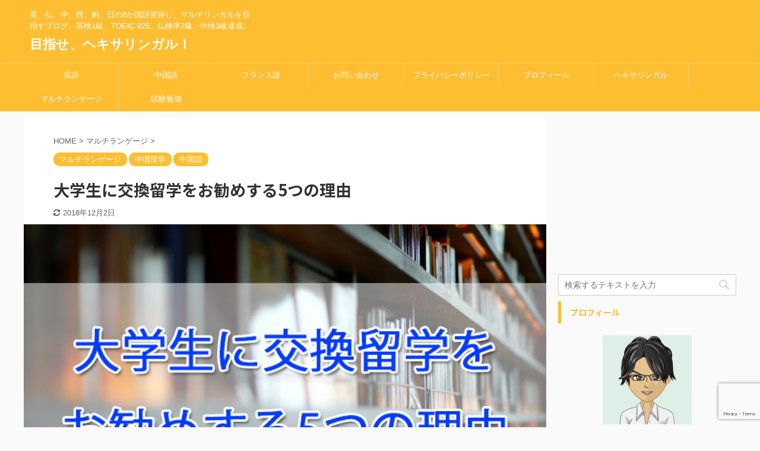

--- FILE ---
content_type: text/html; charset=UTF-8
request_url: https://hexiagon.com/2018/12/3214/
body_size: 95910
content:

<!DOCTYPE html>
<!--[if lt IE 7]>
<html class="ie6" lang="ja"> <![endif]-->
<!--[if IE 7]>
<html class="i7" lang="ja"> <![endif]-->
<!--[if IE 8]>
<html class="ie" lang="ja"> <![endif]-->
<!--[if gt IE 8]><!-->
<html lang="ja" class="">
	<!--<![endif]-->
	<head prefix="og: http://ogp.me/ns# fb: http://ogp.me/ns/fb# article: http://ogp.me/ns/article#">
		<meta charset="UTF-8" >
		<meta name="viewport" content="width=device-width,initial-scale=1.0,user-scalable=no,viewport-fit=cover">
		<meta name="format-detection" content="telephone=no" >

		
		<link rel="alternate" type="application/rss+xml" title="目指せ、ヘキサリンガル！ RSS Feed" href="https://hexiagon.com/feed/" />
		<link rel="pingback" href="https://hexiagon.com/xmlrpc.php" >
		<!--[if lt IE 9]>
		<script src="https://hexiagon.com/wp-content/themes/affinger5/js/html5shiv.js"></script>
		<![endif]-->
				<title>大学生に交換留学をお勧めする5つの理由 - 目指せ、ヘキサリンガル！</title>
<link rel='dns-prefetch' href='//ajax.googleapis.com' />
<link rel='dns-prefetch' href='//s.w.org' />
		<script type="text/javascript">
			window._wpemojiSettings = {"baseUrl":"https:\/\/s.w.org\/images\/core\/emoji\/12.0.0-1\/72x72\/","ext":".png","svgUrl":"https:\/\/s.w.org\/images\/core\/emoji\/12.0.0-1\/svg\/","svgExt":".svg","source":{"concatemoji":"https:\/\/hexiagon.com\/wp-includes\/js\/wp-emoji-release.min.js?ver=5.4"}};
			/*! This file is auto-generated */
			!function(e,a,t){var r,n,o,i,p=a.createElement("canvas"),s=p.getContext&&p.getContext("2d");function c(e,t){var a=String.fromCharCode;s.clearRect(0,0,p.width,p.height),s.fillText(a.apply(this,e),0,0);var r=p.toDataURL();return s.clearRect(0,0,p.width,p.height),s.fillText(a.apply(this,t),0,0),r===p.toDataURL()}function l(e){if(!s||!s.fillText)return!1;switch(s.textBaseline="top",s.font="600 32px Arial",e){case"flag":return!c([127987,65039,8205,9895,65039],[127987,65039,8203,9895,65039])&&(!c([55356,56826,55356,56819],[55356,56826,8203,55356,56819])&&!c([55356,57332,56128,56423,56128,56418,56128,56421,56128,56430,56128,56423,56128,56447],[55356,57332,8203,56128,56423,8203,56128,56418,8203,56128,56421,8203,56128,56430,8203,56128,56423,8203,56128,56447]));case"emoji":return!c([55357,56424,55356,57342,8205,55358,56605,8205,55357,56424,55356,57340],[55357,56424,55356,57342,8203,55358,56605,8203,55357,56424,55356,57340])}return!1}function d(e){var t=a.createElement("script");t.src=e,t.defer=t.type="text/javascript",a.getElementsByTagName("head")[0].appendChild(t)}for(i=Array("flag","emoji"),t.supports={everything:!0,everythingExceptFlag:!0},o=0;o<i.length;o++)t.supports[i[o]]=l(i[o]),t.supports.everything=t.supports.everything&&t.supports[i[o]],"flag"!==i[o]&&(t.supports.everythingExceptFlag=t.supports.everythingExceptFlag&&t.supports[i[o]]);t.supports.everythingExceptFlag=t.supports.everythingExceptFlag&&!t.supports.flag,t.DOMReady=!1,t.readyCallback=function(){t.DOMReady=!0},t.supports.everything||(n=function(){t.readyCallback()},a.addEventListener?(a.addEventListener("DOMContentLoaded",n,!1),e.addEventListener("load",n,!1)):(e.attachEvent("onload",n),a.attachEvent("onreadystatechange",function(){"complete"===a.readyState&&t.readyCallback()})),(r=t.source||{}).concatemoji?d(r.concatemoji):r.wpemoji&&r.twemoji&&(d(r.twemoji),d(r.wpemoji)))}(window,document,window._wpemojiSettings);
		</script>
		<style type="text/css">
img.wp-smiley,
img.emoji {
	display: inline !important;
	border: none !important;
	box-shadow: none !important;
	height: 1em !important;
	width: 1em !important;
	margin: 0 .07em !important;
	vertical-align: -0.1em !important;
	background: none !important;
	padding: 0 !important;
}
</style>
	<link rel='stylesheet' id='wp-block-library-css'  href='https://hexiagon.com/wp-includes/css/dist/block-library/style.min.css?ver=5.4' type='text/css' media='all' />
<link rel='stylesheet' id='contact-form-7-css'  href='https://hexiagon.com/wp-content/plugins/contact-form-7/includes/css/styles.css?ver=5.3.2' type='text/css' media='all' />
<link rel='stylesheet' id='wp-polls-css'  href='https://hexiagon.com/wp-content/plugins/wp-polls/polls-css.css?ver=2.75.4' type='text/css' media='all' />
<style id='wp-polls-inline-css' type='text/css'>
.wp-polls .pollbar {
	margin: 1px;
	font-size: 6px;
	line-height: 8px;
	height: 8px;
	background-image: url('https://hexiagon.com/wp-content/plugins/wp-polls/images/default/pollbg.gif');
	border: 1px solid #c8c8c8;
}

</style>
<link rel='stylesheet' id='wpt-twitter-feed-css'  href='https://hexiagon.com/wp-content/plugins/wp-to-twitter/css/twitter-feed.css?ver=5.4' type='text/css' media='all' />
<link rel='stylesheet' id='ez-icomoon-css'  href='https://hexiagon.com/wp-content/plugins/easy-table-of-contents/vendor/icomoon/style.min.css?ver=2.0.8' type='text/css' media='all' />
<link rel='stylesheet' id='ez-toc-css'  href='https://hexiagon.com/wp-content/plugins/easy-table-of-contents/assets/css/screen.min.css?ver=2.0.8' type='text/css' media='all' />
<style id='ez-toc-inline-css' type='text/css'>
div#ez-toc-container p.ez-toc-title {font-size: 120%;}div#ez-toc-container p.ez-toc-title {font-weight: 500;}div#ez-toc-container ul li {font-size: 95%;}
</style>
<link rel='stylesheet' id='wordpress-popular-posts-css-css'  href='https://hexiagon.com/wp-content/plugins/wordpress-popular-posts/assets/css/wpp.css?ver=5.1.0' type='text/css' media='all' />
<link rel='stylesheet' id='normalize-css'  href='https://hexiagon.com/wp-content/themes/affinger5/css/normalize.css?ver=1.5.9' type='text/css' media='all' />
<link rel='stylesheet' id='font-awesome-css'  href='https://hexiagon.com/wp-content/themes/affinger5/css/fontawesome/css/font-awesome.min.css?ver=4.7.0' type='text/css' media='all' />
<link rel='stylesheet' id='font-awesome-animation-css'  href='https://hexiagon.com/wp-content/themes/affinger5/css/fontawesome/css/font-awesome-animation.min.css?ver=5.4' type='text/css' media='all' />
<link rel='stylesheet' id='st_svg-css'  href='https://hexiagon.com/wp-content/themes/affinger5/st_svg/style.css?ver=5.4' type='text/css' media='all' />
<link rel='stylesheet' id='slick-css'  href='https://hexiagon.com/wp-content/themes/affinger5/vendor/slick/slick.css?ver=1.8.0' type='text/css' media='all' />
<link rel='stylesheet' id='slick-theme-css'  href='https://hexiagon.com/wp-content/themes/affinger5/vendor/slick/slick-theme.css?ver=1.8.0' type='text/css' media='all' />
<link rel='stylesheet' id='fonts-googleapis-notosansjp-css'  href='//fonts.googleapis.com/css?family=Noto+Sans+JP%3A400%2C700&#038;display=swap&#038;subset=japanese&#038;ver=5.4' type='text/css' media='all' />
<link rel='stylesheet' id='style-css'  href='https://hexiagon.com/wp-content/themes/affinger5/style.css?ver=5.4' type='text/css' media='all' />
<link rel='stylesheet' id='single-css'  href='https://hexiagon.com/wp-content/themes/affinger5/st-rankcss.php' type='text/css' media='all' />
<link rel='stylesheet' id='wp-associate-post-r2-css'  href='https://hexiagon.com/wp-content/plugins/wp-associate-post-r2/css/skin-circle.css?ver=4.1' type='text/css' media='all' />
<link rel='stylesheet' id='st-themecss-css'  href='https://hexiagon.com/wp-content/themes/affinger5/st-themecss-loader.php?ver=5.4' type='text/css' media='all' />
<script type='text/javascript' src='//ajax.googleapis.com/ajax/libs/jquery/1.11.3/jquery.min.js?ver=1.11.3'></script>
<script type='text/javascript'>
/* <![CDATA[ */
var wpp_params = {"sampling_active":"0","sampling_rate":"100","ajax_url":"https:\/\/hexiagon.com\/wp-json\/wordpress-popular-posts\/v1\/popular-posts","ID":"3214","token":"4b75d69ce3","debug":""};
/* ]]> */
</script>
<script type='text/javascript' src='https://hexiagon.com/wp-content/plugins/wordpress-popular-posts/assets/js/wpp-5.0.0.min.js?ver=5.1.0'></script>
<link rel='https://api.w.org/' href='https://hexiagon.com/wp-json/' />
<link rel='shortlink' href='https://hexiagon.com/?p=3214' />
<link rel="alternate" type="application/json+oembed" href="https://hexiagon.com/wp-json/oembed/1.0/embed?url=https%3A%2F%2Fhexiagon.com%2F2018%2F12%2F3214%2F" />
<link rel="alternate" type="text/xml+oembed" href="https://hexiagon.com/wp-json/oembed/1.0/embed?url=https%3A%2F%2Fhexiagon.com%2F2018%2F12%2F3214%2F&#038;format=xml" />

<link rel="stylesheet" href="https://hexiagon.com/wp-content/plugins/count-per-day/counter.css" type="text/css" />
<meta name="robots" content="index, follow" />
<link rel="amphtml" href="https://hexiagon.com/2018/12/3214/amp/">	<link rel="alternate" media="only screen and (max-width: 599px)" href="https://hexiagon.com/2018/12/3214/amp/">
<meta name="thumbnail" content="https://hexiagon.com/wp-content/uploads/2018/12/交換留学.jpg">
<script data-ad-client="ca-pub-6173409021871869" async src="https://pagead2.googlesyndication.com/pagead/js/adsbygoogle.js"></script>
<link rel="canonical" href="https://hexiagon.com/2018/12/3214/" />
			<script>
		(function (i, s, o, g, r, a, m) {
			i['GoogleAnalyticsObject'] = r;
			i[r] = i[r] || function () {
					(i[r].q = i[r].q || []).push(arguments)
				}, i[r].l = 1 * new Date();
			a = s.createElement(o),
				m = s.getElementsByTagName(o)[0];
			a.async = 1;
			a.src = g;
			m.parentNode.insertBefore(a, m)
		})(window, document, 'script', '//www.google-analytics.com/analytics.js', 'ga');

		ga('create', 'UA-15183309-21', 'auto');
		ga('send', 'pageview');

	</script>
				<!-- OGP -->
	
						<meta name="twitter:card" content="summary_large_image">
				<meta name="twitter:site" content="@hexialingual">
		<meta name="twitter:title" content="大学生に交換留学をお勧めする5つの理由">
		<meta name="twitter:description" content="こんにちは。大学時代に中国へ8か月交換留学していたがおちゃんです。皆さんの在籍している大学、もしくはあなたが移行としている大学に交換留学制度はありますか？もしあるのであれば、在籍中にぜひ交換留学制度を">
		<meta name="twitter:image" content="https://hexiagon.com/wp-content/uploads/2018/12/交換留学.jpg">
		<!-- /OGP -->
		
	
			<script>
			(function (window, document, $, undefined) {
				'use strict';

				function transparentize(selector) {
					var scrollTop = $(window).scrollTop();
					var windowHeight = $(window).height();

					$(selector).each(function () {
						var $img = $(this);
						var imgTop = $img.offset().top;

						if (imgTop >= scrollTop + windowHeight) {
							$img.css("opacity", "0");
						}
					});
				}

				function fadeIn(selector) {
					var scrollTop = $(window).scrollTop();
					var windowHeight = $(window).height();

					$(selector).each(function () {
						var $img = $(this);
						var imgTop = $img.offset().top;

						if (scrollTop > imgTop - windowHeight + 100) {
							$img.animate({
								"opacity": "1"
							}, 1000);
						}
					});
				}

				$(function () {
					var timer;
					var selector = '.post img';
					var onEvent = fadeIn.bind(null, selector);

					transparentize(selector);

					$(window).on('orientationchange resize', function () {
						if (timer) {
							clearTimeout(timer);
						}

						timer = setTimeout(onEvent, 100);
					});

					$(window).scroll(onEvent);
				});
			}(window, window.document, jQuery));
		</script>
	

<script>
jQuery(function(){
    jQuery('.st-btn-open').click(function(){
        jQuery(this).next('.st-slidebox').stop(true, true).slideToggle();
    });
});
</script>
	<script>
		jQuery(function(){
		jQuery('.post h2 , .h2modoki').wrapInner('<span class="st-dash-design"></span>');
		}) 
	</script>
<script>
jQuery(function(){
  jQuery('#st-tab-menu li').on('click', function(){
    if(jQuery(this).not('active')){
      jQuery(this).addClass('active').siblings('li').removeClass('active');
      var index = jQuery('#st-tab-menu li').index(this);
      jQuery('#st-tab-box div').eq(index).addClass('active').siblings('div').removeClass('active');
    }
  });
});
</script>

<script>
	jQuery(function(){
		jQuery("#toc_container:not(:has(ul ul))").addClass("only-toc");
		jQuery(".st-ac-box ul:has(.cat-item)").each(function(){
			jQuery(this).addClass("st-ac-cat");
		});
	});
</script>

<script>
	jQuery(function(){
						jQuery('.st-star').parent('.rankh4').css('padding-bottom','5px'); // スターがある場合のランキング見出し調整
	});
</script>

			</head>
	<body class="post-template-default single single-post postid-3214 single-format-standard not-front-page" >
				<div id="st-ami">
				<div id="wrapper" class="">
				<div id="wrapper-in">
					<header id="">
						<div id="headbox-bg">
							<div class="clearfix" id="headbox">
										<nav id="s-navi" class="pcnone">
			<dl class="acordion">
				<dt class="trigger">
					<p class="acordion_button"><span class="op"><i class="fa st-svg-menu_cut"></i></span></p>
					
								<!-- 追加メニュー -->
								
								<!-- 追加メニュー2 -->
								
									</dt>

				<dd class="acordion_tree">
					<div class="acordion_tree_content">

						

														<div class="menu-navi-container"><ul id="menu-navi" class="menu"><li id="menu-item-2838" class="menu-item menu-item-type-taxonomy menu-item-object-category menu-item-has-children menu-item-2838"><a href="https://hexiagon.com/category/english/"><span class="menu-item-label">英語</span></a>
<ul class="sub-menu">
	<li id="menu-item-2884" class="menu-item menu-item-type-taxonomy menu-item-object-category menu-item-2884"><a href="https://hexiagon.com/category/english/englishtest/"><span class="menu-item-label">英検</span></a></li>
	<li id="menu-item-2882" class="menu-item menu-item-type-taxonomy menu-item-object-category menu-item-2882"><a href="https://hexiagon.com/category/english/toeic/"><span class="menu-item-label">TOEIC</span></a></li>
	<li id="menu-item-2881" class="menu-item menu-item-type-taxonomy menu-item-object-category menu-item-2881"><a href="https://hexiagon.com/category/english/toefl/"><span class="menu-item-label">TOEFL</span></a></li>
	<li id="menu-item-2880" class="menu-item menu-item-type-taxonomy menu-item-object-category menu-item-2880"><a href="https://hexiagon.com/category/english/ielts/"><span class="menu-item-label">IELTS</span></a></li>
	<li id="menu-item-2883" class="menu-item menu-item-type-taxonomy menu-item-object-category menu-item-2883"><a href="https://hexiagon.com/category/english/other-english/"><span class="menu-item-label">その他</span></a></li>
</ul>
</li>
<li id="menu-item-2839" class="menu-item menu-item-type-taxonomy menu-item-object-category current-post-ancestor current-menu-parent current-post-parent menu-item-has-children menu-item-2839"><a href="https://hexiagon.com/category/chinese/"><span class="menu-item-label">中国語</span></a>
<ul class="sub-menu">
	<li id="menu-item-2876" class="menu-item menu-item-type-taxonomy menu-item-object-category menu-item-2876"><a href="https://hexiagon.com/category/chinese/hsk/"><span class="menu-item-label">HSK</span></a></li>
	<li id="menu-item-2877" class="menu-item menu-item-type-taxonomy menu-item-object-category menu-item-2877"><a href="https://hexiagon.com/category/chinese/tecc/"><span class="menu-item-label">TECC</span></a></li>
	<li id="menu-item-2879" class="menu-item menu-item-type-taxonomy menu-item-object-category menu-item-2879"><a href="https://hexiagon.com/category/chinese/chinesetest/"><span class="menu-item-label">中国語検定</span></a></li>
	<li id="menu-item-3272" class="menu-item menu-item-type-taxonomy menu-item-object-category current-post-ancestor current-menu-parent current-post-parent menu-item-3272"><a href="https://hexiagon.com/category/chinese/%e4%b8%ad%e5%9b%bd%e7%95%99%e5%ad%a6/"><span class="menu-item-label">中国留学</span></a></li>
	<li id="menu-item-2878" class="menu-item menu-item-type-taxonomy menu-item-object-category menu-item-2878"><a href="https://hexiagon.com/category/chinese/other-chinese/"><span class="menu-item-label">その他</span></a></li>
</ul>
</li>
<li id="menu-item-2840" class="menu-item menu-item-type-taxonomy menu-item-object-category menu-item-has-children menu-item-2840"><a href="https://hexiagon.com/category/french/"><span class="menu-item-label">フランス語</span></a>
<ul class="sub-menu">
	<li id="menu-item-2873" class="menu-item menu-item-type-taxonomy menu-item-object-category menu-item-2873"><a href="https://hexiagon.com/category/french/delfdalf/"><span class="menu-item-label">DELF/DALF</span></a></li>
	<li id="menu-item-2874" class="menu-item menu-item-type-taxonomy menu-item-object-category menu-item-2874"><a href="https://hexiagon.com/category/french/frenchtest/"><span class="menu-item-label">フランス語検定</span></a></li>
</ul>
</li>
<li id="menu-item-2276" class="menu-item menu-item-type-post_type menu-item-object-page menu-item-2276"><a href="https://hexiagon.com/contact/"><span class="menu-item-label">お問い合わせ</span></a></li>
<li id="menu-item-2278" class="menu-item menu-item-type-post_type menu-item-object-page menu-item-privacy-policy menu-item-2278"><a href="https://hexiagon.com/privacy-policy/"><span class="menu-item-label">プライバシーポリシー</span></a></li>
<li id="menu-item-2279" class="menu-item menu-item-type-post_type menu-item-object-page menu-item-2279"><a href="https://hexiagon.com/profile/"><span class="menu-item-label">プロフィール</span></a></li>
<li id="menu-item-2745" class="menu-item menu-item-type-post_type menu-item-object-page menu-item-2745"><a href="https://hexiagon.com/hexalingual/"><span class="menu-item-label">ヘキサリンガル（Hexalingual）とは？</span></a></li>
<li id="menu-item-2875" class="menu-item menu-item-type-taxonomy menu-item-object-category current-post-ancestor current-menu-parent current-post-parent menu-item-2875"><a href="https://hexiagon.com/category/multilanguage/"><span class="menu-item-label">マルチランゲージ</span></a></li>
<li id="menu-item-2885" class="menu-item menu-item-type-taxonomy menu-item-object-category menu-item-2885"><a href="https://hexiagon.com/category/examination/"><span class="menu-item-label">試験勉強</span></a></li>
</ul></div>							<div class="clear"></div>

						
					</div>
				</dd>
			</dl>
		</nav>
										<div id="header-l">
										
            
			
				<!-- キャプション -->
				                
					              		 	 <p class="descr sitenametop">
               		     	英、仏、中、西、剌、日の6か国語習得し、マルチリンガルを目指すブログ。英検1級、TOEIC 925、仏検準2級、中検3級達成。               			 </p>
					                    
				                
				<!-- ロゴ又はブログ名 -->
				              		  <p class="sitename"><a href="https://hexiagon.com/">
                  		                      		    目指せ、ヘキサリンガル！                   		               		  </a></p>
            					<!-- ロゴ又はブログ名ここまで -->

			    
		
    									</div><!-- /#header-l -->
								<div id="header-r" class="smanone">
									
								</div><!-- /#header-r -->
							</div><!-- /#headbox-bg -->
						</div><!-- /#headbox clearfix -->

						
						
						
						
											
	<div id="gazou-wide">
							<div id="st-menubox">
			<div id="st-menuwide">
				<nav class="smanone clearfix"><ul id="menu-navi-1" class="menu"><li class="menu-item menu-item-type-taxonomy menu-item-object-category menu-item-has-children menu-item-2838"><a href="https://hexiagon.com/category/english/">英語</a>
<ul class="sub-menu">
	<li class="menu-item menu-item-type-taxonomy menu-item-object-category menu-item-2884"><a href="https://hexiagon.com/category/english/englishtest/">英検</a></li>
	<li class="menu-item menu-item-type-taxonomy menu-item-object-category menu-item-2882"><a href="https://hexiagon.com/category/english/toeic/">TOEIC</a></li>
	<li class="menu-item menu-item-type-taxonomy menu-item-object-category menu-item-2881"><a href="https://hexiagon.com/category/english/toefl/">TOEFL</a></li>
	<li class="menu-item menu-item-type-taxonomy menu-item-object-category menu-item-2880"><a href="https://hexiagon.com/category/english/ielts/">IELTS</a></li>
	<li class="menu-item menu-item-type-taxonomy menu-item-object-category menu-item-2883"><a href="https://hexiagon.com/category/english/other-english/">その他</a></li>
</ul>
</li>
<li class="menu-item menu-item-type-taxonomy menu-item-object-category current-post-ancestor current-menu-parent current-post-parent menu-item-has-children menu-item-2839"><a href="https://hexiagon.com/category/chinese/">中国語</a>
<ul class="sub-menu">
	<li class="menu-item menu-item-type-taxonomy menu-item-object-category menu-item-2876"><a href="https://hexiagon.com/category/chinese/hsk/">HSK</a></li>
	<li class="menu-item menu-item-type-taxonomy menu-item-object-category menu-item-2877"><a href="https://hexiagon.com/category/chinese/tecc/">TECC</a></li>
	<li class="menu-item menu-item-type-taxonomy menu-item-object-category menu-item-2879"><a href="https://hexiagon.com/category/chinese/chinesetest/">中国語検定</a></li>
	<li class="menu-item menu-item-type-taxonomy menu-item-object-category current-post-ancestor current-menu-parent current-post-parent menu-item-3272"><a href="https://hexiagon.com/category/chinese/%e4%b8%ad%e5%9b%bd%e7%95%99%e5%ad%a6/">中国留学</a></li>
	<li class="menu-item menu-item-type-taxonomy menu-item-object-category menu-item-2878"><a href="https://hexiagon.com/category/chinese/other-chinese/">その他</a></li>
</ul>
</li>
<li class="menu-item menu-item-type-taxonomy menu-item-object-category menu-item-has-children menu-item-2840"><a href="https://hexiagon.com/category/french/">フランス語</a>
<ul class="sub-menu">
	<li class="menu-item menu-item-type-taxonomy menu-item-object-category menu-item-2873"><a href="https://hexiagon.com/category/french/delfdalf/">DELF/DALF</a></li>
	<li class="menu-item menu-item-type-taxonomy menu-item-object-category menu-item-2874"><a href="https://hexiagon.com/category/french/frenchtest/">フランス語検定</a></li>
</ul>
</li>
<li class="menu-item menu-item-type-post_type menu-item-object-page menu-item-2276"><a href="https://hexiagon.com/contact/">お問い合わせ</a></li>
<li class="menu-item menu-item-type-post_type menu-item-object-page menu-item-privacy-policy menu-item-2278"><a href="https://hexiagon.com/privacy-policy/">プライバシーポリシー</a></li>
<li class="menu-item menu-item-type-post_type menu-item-object-page menu-item-2279"><a href="https://hexiagon.com/profile/">プロフィール</a></li>
<li class="menu-item menu-item-type-post_type menu-item-object-page menu-item-2745"><a href="https://hexiagon.com/hexalingual/">ヘキサリンガル（Hexalingual）とは？</a></li>
<li class="menu-item menu-item-type-taxonomy menu-item-object-category current-post-ancestor current-menu-parent current-post-parent menu-item-2875"><a href="https://hexiagon.com/category/multilanguage/">マルチランゲージ</a></li>
<li class="menu-item menu-item-type-taxonomy menu-item-object-category menu-item-2885"><a href="https://hexiagon.com/category/examination/">試験勉強</a></li>
</ul></nav>			</div>
		</div>
			
		
			</div>
					
					
					</header>

					

					<div id="content-w">

					
					
					
	
			<div id="st-header-post-under-box" class="st-header-post-no-data "
		     style="">
			<div class="st-dark-cover">
							</div>
		</div>
	

<div id="content" class="clearfix">
	<div id="contentInner">
		<main>
			<article>
				<div id="post-3214" class="st-post post-3214 post type-post status-publish format-standard has-post-thumbnail hentry category-multilanguage category-59 category-chinese tag-61">

					
					
					
					<!--ぱんくず -->
											<div
							id="breadcrumb">
							<ol itemscope itemtype="http://schema.org/BreadcrumbList">
								<li itemprop="itemListElement" itemscope itemtype="http://schema.org/ListItem">
									<a href="https://hexiagon.com" itemprop="item">
										<span itemprop="name">HOME</span>
									</a>
									&gt;
									<meta itemprop="position" content="1"/>
								</li>

								
																	<li itemprop="itemListElement" itemscope itemtype="http://schema.org/ListItem">
										<a href="https://hexiagon.com/category/multilanguage/" itemprop="item">
											<span
												itemprop="name">マルチランゲージ</span>
										</a>
										&gt;
										<meta itemprop="position" content="2"/>
									</li>
																								</ol>

													</div>
										<!--/ ぱんくず -->

					<!--ループ開始 -->
										
																									<p class="st-catgroup">
								<a href="https://hexiagon.com/category/multilanguage/" title="View all posts in マルチランゲージ" rel="category tag"><span class="catname st-catid50">マルチランゲージ</span></a> <a href="https://hexiagon.com/category/chinese/%e4%b8%ad%e5%9b%bd%e7%95%99%e5%ad%a6/" title="View all posts in 中国留学" rel="category tag"><span class="catname st-catid59">中国留学</span></a> <a href="https://hexiagon.com/category/chinese/" title="View all posts in 中国語" rel="category tag"><span class="catname st-catid10">中国語</span></a>							</p>
						
						<h1 class="entry-title">大学生に交換留学をお勧めする5つの理由</h1>

						
	<div class="blogbox ">
		<p><span class="kdate">
											<i class="fa fa-refresh"></i><time class="updated" datetime="2018-12-02T11:30:47+0900">2018年12月2日</time>
					</span></p>
	</div>
					
					
					<div class="mainbox">
						<div id="nocopy" ><!-- コピー禁止エリアここから -->
																<div class="st-eyecatch st-eyecatch-under">
		<img width="640" height="427" src="https://hexiagon.com/wp-content/uploads/2018/12/交換留学.jpg" class="attachment-full size-full wp-post-image" alt="" srcset="https://hexiagon.com/wp-content/uploads/2018/12/交換留学.jpg 640w, https://hexiagon.com/wp-content/uploads/2018/12/交換留学-300x200.jpg 300w" sizes="(max-width: 640px) 100vw, 640px" />
	
	</div>
							
																						
							<div class="entry-content">
								<p>こんにちは。大学時代に中国へ8か月交換留学していたがおちゃんです。皆さんの在籍している大学、もしくはあなたが移行としている大学に交換留学制度はありますか？もしあるのであれば、在籍中にぜひ交換留学制度を利用して留学しましょう。ここでは大学生の時にする交換留学がおすすめな理由を5つ紹介します。</p>
<p><span id="more-3214"></span></p>
<div id="ez-toc-container" class="ez-toc-v2_0_8 counter-hierarchy counter-roman ez-toc-grey">
<div class="ez-toc-title-container">
<p class="ez-toc-title">コンテンツ</p>
<span class="ez-toc-title-toggle"><a class="ez-toc-pull-right ez-toc-btn ez-toc-btn-xs ez-toc-btn-default ez-toc-toggle"><i class="ez-toc-glyphicon ez-toc-icon-toggle"></i></a></span></div>
<nav><ul class="ez-toc-list ez-toc-list-level-1"><li class="ez-toc-page-1 ez-toc-heading-level-2"><a class="ez-toc-link ez-toc-heading-1" href="#%E4%BA%A4%E6%8F%9B%E7%95%99%E5%AD%A6%E3%81%8C%E3%81%8A%E3%81%99%E3%81%99%E3%82%81%E3%81%AA5%E3%81%A4%E3%81%AE%E7%90%86%E7%94%B1" title="交換留学がおすすめな5つの理由">交換留学がおすすめな5つの理由</a><ul class="ez-toc-list-level-3"><li class="ez-toc-heading-level-3"><a class="ez-toc-link ez-toc-heading-2" href="#%E7%8F%BE%E5%9C%B0%E3%81%AE%E5%A4%A7%E5%AD%A6%E7%94%9F%E3%81%A8%E4%BA%A4%E6%B5%81%E3%81%A7%E3%81%8D%E3%82%8B" title="現地の大学生と交流できる">現地の大学生と交流できる</a></li><li class="ez-toc-page-1 ez-toc-heading-level-3"><a class="ez-toc-link ez-toc-heading-3" href="#%E8%B2%BB%E7%94%A8%E3%81%8C%E5%AE%89%E3%81%84" title="費用が安い">費用が安い</a></li><li class="ez-toc-page-1 ez-toc-heading-level-3"><a class="ez-toc-link ez-toc-heading-4" href="#%E4%B8%96%E7%95%8C%E4%B8%AD%E3%81%AE%E4%BA%BA%E3%81%A8%E5%8F%8B%E9%81%94%E3%81%AB%E3%81%AA%E3%82%8C%E3%82%8B" title="世界中の人と友達になれる">世界中の人と友達になれる</a></li><li class="ez-toc-page-1 ez-toc-heading-level-3"><a class="ez-toc-link ez-toc-heading-5" href="#%E5%A4%9A%E9%9D%A2%E7%9A%84%E3%81%AA%E8%A6%8B%E6%96%B9%E3%81%8C%E3%81%A7%E3%81%8D%E3%82%8B%E3%82%88%E3%81%86%E3%81%AB%E3%81%AA%E3%82%8B" title="多面的な見方ができるようになる">多面的な見方ができるようになる</a></li><li class="ez-toc-page-1 ez-toc-heading-level-3"><a class="ez-toc-link ez-toc-heading-6" href="#4%E5%B9%B4%E9%96%93%E3%81%A7%E5%8D%92%E6%A5%AD%E3%81%A7%E3%81%8D%E3%82%8B" title="4年間で卒業できる">4年間で卒業できる</a></li></ul></li><li class="ez-toc-page-1 ez-toc-heading-level-2"><a class="ez-toc-link ez-toc-heading-7" href="#%E3%81%BE%E3%81%A8%E3%82%81" title="まとめ">まとめ</a></li></ul></nav></div>
<h2><span class="ez-toc-section" id="%E4%BA%A4%E6%8F%9B%E7%95%99%E5%AD%A6%E3%81%8C%E3%81%8A%E3%81%99%E3%81%99%E3%82%81%E3%81%AA5%E3%81%A4%E3%81%AE%E7%90%86%E7%94%B1"></span>交換留学がおすすめな5つの理由</h2>
<p>ここでお話しする交換留学は何も英語圏にとどまりません。お隣中国や台湾、シンガポールなど非英語圏であってもできるのであればぜひしておきましょう。私自身、交換留学していたため、就活の時期を少し逃してしまいましたが、それでも留学してよかったと思っています。ということで、現役大学生、そしてこれからの大学生に交換留学がおすすめな理由を5つ紹介します。</p>
<ul>
<li>現地の大学生と交流できる</li>
<li>費用が安い</li>
<li>世界中の人と友達になれる</li>
<li>多面的な見方ができるようになる</li>
<li>4年間で卒業できる（大学による）</li>
</ul>
<p>それでは細かく見ていきましょう。</p>
<h3><span class="ez-toc-section" id="%E7%8F%BE%E5%9C%B0%E3%81%AE%E5%A4%A7%E5%AD%A6%E7%94%9F%E3%81%A8%E4%BA%A4%E6%B5%81%E3%81%A7%E3%81%8D%E3%82%8B"></span>現地の大学生と交流できる</h3>
<p>交換留学のメリットの一つとして現地の大学生と交流ができる点があげられます。大学のプログラムによって詳細は異なりますが、基本的には提携先の大学で授業を受けるのが通常かと思います。私の場合は語学交換留学でしたが、それでも現地の大学で多くの学生と交流することができました。</p>
<p>大学のプログラムによっては、現地で通常の授業を受けることが可能です。そうすると、日本と同じような科目（社会学、経済学、ほか）であっても現地語で受講することで語学力が伸びますし、何よりも現地の現役大学生と授業を受けることで大きな刺激になります。語学が追い付かず、授業についていけない場合でも、聴講という形で見学することも可能だったりしますので、おすすめです。</p>
<h3><span class="ez-toc-section" id="%E8%B2%BB%E7%94%A8%E3%81%8C%E5%AE%89%E3%81%84"></span>費用が安い</h3>
<p>交換留学最大のメリットといっても過言ではないのが費用面です。交換留学は基本的に在籍している日本の大学の学費を払うことで、海外の大学の授業を受けることができるシステムです。通常、海外の留学生は現地の学生よりも高い学費を払う必要がありますが、交換留学であれば日本の学費さえ支払っていれば、現地の大学の授業を受けることができるのです。</p>
<p>そのため、追加でかかってくるのは日本の大学の学費のほか、生活費のみです。生活費についても、交換留学の場合、提携している寮が整備されている場合が多いので、多くの場合食費などだけで済みます。</p>
<h3><span class="ez-toc-section" id="%E4%B8%96%E7%95%8C%E4%B8%AD%E3%81%AE%E4%BA%BA%E3%81%A8%E5%8F%8B%E9%81%94%E3%81%AB%E3%81%AA%E3%82%8C%E3%82%8B"></span>世界中の人と友達になれる</h3>
<p>そして、交換留学をすることで現地の大学生とも友達になることができます。それだけではありません。交換留学を実施している大学は、多くの場合日本の大学以外の大学とも提携をしています。そのため、世界各国から留学生が集まるのです。</p>
<p>そのため、交換留学をするだけで世界中の人と友達になることができるのです。</p>
<h3><span class="ez-toc-section" id="%E5%A4%9A%E9%9D%A2%E7%9A%84%E3%81%AA%E8%A6%8B%E6%96%B9%E3%81%8C%E3%81%A7%E3%81%8D%E3%82%8B%E3%82%88%E3%81%86%E3%81%AB%E3%81%AA%E3%82%8B"></span>多面的な見方ができるようになる</h3>
<p>また留学することによって、単一的な見方ではなく、多面的な見方をできるようになります。日本にいると情報源がどうしても偏りがちで、例えば中国や韓国との政治問題をとってもどうしても日本人から見た主観的な見方になってしまいます。しかし、留学すると同じ事をとっても相手の国からの見方、国際的な見方など複数の見方を身に着けることができます。</p>
<h3><span class="ez-toc-section" id="4%E5%B9%B4%E9%96%93%E3%81%A7%E5%8D%92%E6%A5%AD%E3%81%A7%E3%81%8D%E3%82%8B"></span>4年間で卒業できる</h3>
<p>大学によって若干異なりますが、交換留学の場合、留学先で受けた授業は帰国後、大学の単位になります。そのため、休学していく留学の場合、4年間での卒業は絶望的となりますが、留学中の単位も卒業単位に含めることができるため、4年間で卒業することが可能なのです。</p>
<p>4年間という短い大学生活の中で、日本の大学だけでなく海外の大学も経験できるのは非常に貴重な機会です。</p>
<h2><span class="ez-toc-section" id="%E3%81%BE%E3%81%A8%E3%82%81"></span>まとめ</h2>
<p>このように大学在籍中の交換留学は非常にメリットが多いのです。交換留学は大学在籍中にしかできない貴重な経験です。交換留学のための条件は大学によっても異なり、また競争率も高かったりしますが、在籍の大学で交換留学プログラムがあるのであれば4年間のうちにぜひ経験しておきましょう。私自身、留学したのは4年生の後期でしたが、非常に良い経験を積むことができました。</p>
							</div>
						</div><!-- コピー禁止エリアここまで -->

<script async src="//pagead2.googlesyndication.com/pagead/js/adsbygoogle.js"></script>
<ins class="adsbygoogle"
     style="display:block"
     data-ad-format="autorelaxed"
     data-ad-client="ca-pub-6173409021871869"
     data-ad-slot="7209253834"></ins>
<script>
     (adsbygoogle = window.adsbygoogle || []).push({});
</script>									
						
												
					<div class="adbox">
				
									<div class="textwidget custom-html-widget"><script async src="//pagead2.googlesyndication.com/pagead/js/adsbygoogle.js"></script>
<!-- 言語 - large rectangle -->
<ins class="adsbygoogle"
     style="display:inline-block;width:336px;height:280px"
     data-ad-client="ca-pub-6173409021871869"
     data-ad-slot="2835849194"></ins>
<script>
(adsbygoogle = window.adsbygoogle || []).push({});
</script></div>					        
	
									<div style="padding-top:10px;">
						
					
		
		
		<div class="textwidget custom-html-widget">
			<script async src="//pagead2.googlesyndication.com/pagead/js/adsbygoogle.js"></script>
<!-- 言語 - large rectangle -->
<ins class="adsbygoogle"
     style="display:inline-block;width:336px;height:280px"
     data-ad-client="ca-pub-6173409021871869"
     data-ad-slot="2835849194"></ins>
<script>
(adsbygoogle = window.adsbygoogle || []).push({});
</script>		</div>

		
				        
	
					</div>
							</div>
			

						
					</div><!-- .mainboxここまで -->

																
					
	
	<div class="sns ">
	<ul class="clearfix">
					<!--ツイートボタン-->
			<li class="twitter"> 
			<a rel="nofollow" onclick="window.open('//twitter.com/intent/tweet?url=https%3A%2F%2Fhexiagon.com%2F2018%2F12%2F3214%2F&text=%E5%A4%A7%E5%AD%A6%E7%94%9F%E3%81%AB%E4%BA%A4%E6%8F%9B%E7%95%99%E5%AD%A6%E3%82%92%E3%81%8A%E5%8B%A7%E3%82%81%E3%81%99%E3%82%8B5%E3%81%A4%E3%81%AE%E7%90%86%E7%94%B1&via=hexialingual&tw_p=tweetbutton', '', 'width=500,height=450'); return false;"><i class="fa fa-twitter"></i><span class="snstext " >Twitter</span></a>
			</li>
		
					<!--シェアボタン-->      
			<li class="facebook">
			<a href="//www.facebook.com/sharer.php?src=bm&u=https%3A%2F%2Fhexiagon.com%2F2018%2F12%2F3214%2F&t=%E5%A4%A7%E5%AD%A6%E7%94%9F%E3%81%AB%E4%BA%A4%E6%8F%9B%E7%95%99%E5%AD%A6%E3%82%92%E3%81%8A%E5%8B%A7%E3%82%81%E3%81%99%E3%82%8B5%E3%81%A4%E3%81%AE%E7%90%86%E7%94%B1" target="_blank" rel="nofollow noopener"><i class="fa fa-facebook"></i><span class="snstext " >Share</span>
			</a>
			</li>
		
					<!--ポケットボタン-->      
			<li class="pocket">
			<a rel="nofollow" onclick="window.open('//getpocket.com/edit?url=https%3A%2F%2Fhexiagon.com%2F2018%2F12%2F3214%2F&title=%E5%A4%A7%E5%AD%A6%E7%94%9F%E3%81%AB%E4%BA%A4%E6%8F%9B%E7%95%99%E5%AD%A6%E3%82%92%E3%81%8A%E5%8B%A7%E3%82%81%E3%81%99%E3%82%8B5%E3%81%A4%E3%81%AE%E7%90%86%E7%94%B1', '', 'width=500,height=350'); return false;"><i class="fa fa-get-pocket"></i><span class="snstext " >Pocket</span></a></li>
		
					<!--はてブボタン-->
			<li class="hatebu">       
				<a href="//b.hatena.ne.jp/entry/https://hexiagon.com/2018/12/3214/" class="hatena-bookmark-button" data-hatena-bookmark-layout="simple" title="大学生に交換留学をお勧めする5つの理由" rel="nofollow"><i class="fa st-svg-hateb"></i><span class="snstext " >Hatena</span>
				</a><script type="text/javascript" src="//b.st-hatena.com/js/bookmark_button.js" charset="utf-8" async="async"></script>

			</li>
		
					<!--LINEボタン-->   
			<li class="line">
			<a href="//line.me/R/msg/text/?%E5%A4%A7%E5%AD%A6%E7%94%9F%E3%81%AB%E4%BA%A4%E6%8F%9B%E7%95%99%E5%AD%A6%E3%82%92%E3%81%8A%E5%8B%A7%E3%82%81%E3%81%99%E3%82%8B5%E3%81%A4%E3%81%AE%E7%90%86%E7%94%B1%0Ahttps%3A%2F%2Fhexiagon.com%2F2018%2F12%2F3214%2F" target="_blank" rel="nofollow noopener"><i class="fa fa-comment" aria-hidden="true"></i><span class="snstext" >LINE</span></a>
			</li> 
		
					<!--URLコピーボタン-->
			<li class="share-copy">
			<a href="#" rel="nofollow" data-st-copy-text="大学生に交換留学をお勧めする5つの理由 / https://hexiagon.com/2018/12/3214/"><i class="fa fa-clipboard"></i><span class="snstext" >コピーする</span></a>
			</li>
		
	</ul>

	</div> 

						<div class="st-author-box">
	<ul id="st-tab-menu">
		<li class="active"><i class="fa fa-user st-css-no" aria-hidden="true"></i>この記事を書いた人</li>
					<li><i class="fa fa-file-text" aria-hidden="true"></i>最新記事</li>
			</ul>

	<div id="st-tab-box" class="clearfix">
		<div class="active">
			<dl>
			<dt>
				<img alt='' src='https://secure.gravatar.com/avatar/833f0c12b65905fc6237c680da4db4bf?s=80&#038;d=mm&#038;r=g' srcset='https://secure.gravatar.com/avatar/833f0c12b65905fc6237c680da4db4bf?s=160&#038;d=mm&#038;r=g 2x' class='avatar avatar-80 photo' height='80' width='80' />			</dt>
			<dd>
				<p class="st-author-nickname">がおちゃん</p>
				<p class="st-author-description">英検1級、TOEIC 925、TOEFL iBT 85、HSK5級、中国語検定3級、フランス語検定3級を取得し、ぎりぎりのクアッドリンガルを自称しています（笑）。現在モロッコ在住で、フランス語、アラビア語（モロッコ方言）、ところによりスペイン語が話されているので、ヘキサリンガルを目指し奮闘しております。言語習得の苦労話や参考書など紹介していければと思っています。</p>
				<p class="st-author-sns">
															
									</p>
			</dd>
			</dl>
		</div>

					<div>
															<p class="st-author-date">2020/10/24</p><p class="st-author-post"><a href="https://hexiagon.com/2020/10/3817/">気軽にオンラインでフランス語会話―ココナラのフランス語講座を体験してみた</a></p>
											<p class="st-author-date">2020/10/20</p><p class="st-author-post"><a href="https://hexiagon.com/2020/10/3815/">英語がわかるとフランス語の習得も早い？英検1級ホルダーが体験をもとに解説</a></p>
											<p class="st-author-date">2020/10/11</p><p class="st-author-post"><a href="https://hexiagon.com/2020/10/3809/">2年間のブランクで英語力は衰えるのか？2年ぶりに受験したTOEICの結果</a></p>
																		<p class="st-author-archive"><a rel="nofollow" href="https://hexiagon.com/author/4leavescl0ver/"><i class="fa fa-angle-double-right" aria-hidden="true"></i>がおちゃんの記事をもっと見る</a></p>
			</div>
			</div>
</div>
					
											<p class="tagst">
							<i class="fa fa-folder-open-o" aria-hidden="true"></i>-<a href="https://hexiagon.com/category/multilanguage/" rel="category tag">マルチランゲージ</a>, <a href="https://hexiagon.com/category/chinese/%e4%b8%ad%e5%9b%bd%e7%95%99%e5%ad%a6/" rel="category tag">中国留学</a>, <a href="https://hexiagon.com/category/chinese/" rel="category tag">中国語</a><br/>
							<i class="fa fa-tags"></i>-<a href="https://hexiagon.com/tag/%e7%95%99%e5%ad%a6/" rel="tag">留学</a>						</p>
					
					<aside>
						<p class="author" style="display:none;"><a href="https://hexiagon.com/author/4leavescl0ver/" title="がおちゃん" class="vcard author"><span class="fn">がおちゃん</span></a></p>
																		<!--ループ終了-->

																					<hr class="hrcss" />

<div id="comments">
     	<div id="respond" class="comment-respond">
		<h3 id="reply-title" class="comment-reply-title">comment <small><a rel="nofollow" id="cancel-comment-reply-link" href="/2018/12/3214/#respond" style="display:none;">コメントをキャンセル</a></small></h3><form action="https://hexiagon.com/wp-comments-post.php" method="post" id="commentform" class="comment-form"><p class="comment-notes"><span id="email-notes">メールアドレスが公開されることはありません。</span> <span class="required">*</span> が付いている欄は必須項目です</p><p class="comment-form-comment"><label for="comment">コメント</label> <textarea id="comment" name="comment" cols="45" rows="8" maxlength="65525" required="required"></textarea></p><p class="comment-form-author"><label for="author">名前 <span class="required">*</span></label> <input id="author" name="author" type="text" value="" size="30" maxlength="245" required='required' /></p>
<p class="comment-form-email"><label for="email">メールアドレス <span class="required">*</span></label> <input id="email" name="email" type="text" value="" size="30" maxlength="100" aria-describedby="email-notes" required='required' /></p>
<p class="comment-form-url"><label for="url">サイト</label> <input id="url" name="url" type="text" value="" size="30" maxlength="200" /></p>
<p class="comment-form-cookies-consent"><input id="wp-comment-cookies-consent" name="wp-comment-cookies-consent" type="checkbox" value="yes" /> <label for="wp-comment-cookies-consent">次回のコメントで使用するためブラウザーに自分の名前、メールアドレス、サイトを保存する。</label></p>
<div class="gglcptch gglcptch_v3"><input type="hidden" id="g-recaptcha-response" name="g-recaptcha-response" /></div><p class="form-submit"><input name="submit" type="submit" id="submit" class="submit" value="送信" /> <input type='hidden' name='comment_post_ID' value='3214' id='comment_post_ID' />
<input type='hidden' name='comment_parent' id='comment_parent' value='0' />
</p></form>	</div><!-- #respond -->
	</div>


<!-- END singer -->
													
						<!--関連記事-->
						
	
	<h4 class="point"><span class="point-in">関連記事</span></h4>

	
<div class="kanren" data-st-load-more-content
     data-st-load-more-id="a0eb75b1-8433-4668-bc29-9dc34bf648b5">
						
			<dl class="clearfix">
				<dt><a href="https://hexiagon.com/2017/06/2061/">
						
															<img width="150" height="100" src="https://hexiagon.com/wp-content/uploads/2018/08/mobile-605422_1280.jpg" class="attachment-st_thumb150 size-st_thumb150 wp-post-image" alt="" srcset="https://hexiagon.com/wp-content/uploads/2018/08/mobile-605422_1280.jpg 1280w, https://hexiagon.com/wp-content/uploads/2018/08/mobile-605422_1280-300x199.jpg 300w, https://hexiagon.com/wp-content/uploads/2018/08/mobile-605422_1280-768x510.jpg 768w, https://hexiagon.com/wp-content/uploads/2018/08/mobile-605422_1280-1024x680.jpg 1024w, https://hexiagon.com/wp-content/uploads/2018/08/mobile-605422_1280-304x202.jpg 304w, https://hexiagon.com/wp-content/uploads/2018/08/mobile-605422_1280-282x187.jpg 282w" sizes="(max-width: 150px) 100vw, 150px" />							
											</a></dt>
				<dd>
					
	
	<p class="st-catgroup itiran-category">
		<a href="https://hexiagon.com/category/chinese/" title="View all posts in 中国語" rel="category tag"><span class="catname st-catid10">中国語</span></a>	</p>

					<h5 class="kanren-t">
						<a href="https://hexiagon.com/2017/06/2061/">中国語学習におすすめの教材＜听力＞</a>
					</h5>

						<div class="st-excerpt smanone">
		<p>久々に中国語の話題です。昨年中国語検定2級を受験して以来、だいぶ中国語から離れてしまっていますが、やはり一度学習した中国語ですので、使えるレベルまで再度高めたいと思い再び挑戦をしております。私自身、中 ... </p>
	</div>
									</dd>
			</dl>
					
			<dl class="clearfix">
				<dt><a href="https://hexiagon.com/2018/09/2860/">
						
															<img width="150" height="113" src="https://hexiagon.com/wp-content/uploads/2018/09/ab032ee97cf547c6fa7b7d6525f6aa9e_s.jpg" class="attachment-st_thumb150 size-st_thumb150 wp-post-image" alt="勉強カフェイメージ" srcset="https://hexiagon.com/wp-content/uploads/2018/09/ab032ee97cf547c6fa7b7d6525f6aa9e_s.jpg 640w, https://hexiagon.com/wp-content/uploads/2018/09/ab032ee97cf547c6fa7b7d6525f6aa9e_s-300x225.jpg 300w, https://hexiagon.com/wp-content/uploads/2018/09/ab032ee97cf547c6fa7b7d6525f6aa9e_s-285x214.jpg 285w, https://hexiagon.com/wp-content/uploads/2018/09/ab032ee97cf547c6fa7b7d6525f6aa9e_s-282x212.jpg 282w" sizes="(max-width: 150px) 100vw, 150px" />							
											</a></dt>
				<dd>
					
	
	<p class="st-catgroup itiran-category">
		<a href="https://hexiagon.com/category/multilanguage/" title="View all posts in マルチランゲージ" rel="category tag"><span class="catname st-catid50">マルチランゲージ</span></a> <a href="https://hexiagon.com/category/examination/" title="View all posts in 試験勉強" rel="category tag"><span class="catname st-catid31">試験勉強</span></a>	</p>

					<h5 class="kanren-t">
						<a href="https://hexiagon.com/2018/09/2860/">交流可能な勉強スペース「勉強カフェ」がめちゃくちゃおススメ！</a>
					</h5>

						<div class="st-excerpt smanone">
		<p>皆さんは勉強をする際、どこで勉強をされていますか？2018年8月5日に放送された人気のテレビ番組、「東大王」で紹介された「東大王の作り方」では、鶴崎修功さん、伊沢拓司さん、水上颯さん、鈴木光さんら4人 ... </p>
	</div>
									</dd>
			</dl>
					
			<dl class="clearfix">
				<dt><a href="https://hexiagon.com/2019/03/3441/">
						
															<img width="150" height="150" src="https://hexiagon.com/wp-content/uploads/2019/03/f5e8d611f00ca2d703cf853e106fa915_s-150x150.jpg" class="attachment-st_thumb150 size-st_thumb150 wp-post-image" alt="" srcset="https://hexiagon.com/wp-content/uploads/2019/03/f5e8d611f00ca2d703cf853e106fa915_s-150x150.jpg 150w, https://hexiagon.com/wp-content/uploads/2019/03/f5e8d611f00ca2d703cf853e106fa915_s-100x100.jpg 100w, https://hexiagon.com/wp-content/uploads/2019/03/f5e8d611f00ca2d703cf853e106fa915_s-300x300.jpg 300w, https://hexiagon.com/wp-content/uploads/2019/03/f5e8d611f00ca2d703cf853e106fa915_s-400x400.jpg 400w, https://hexiagon.com/wp-content/uploads/2019/03/f5e8d611f00ca2d703cf853e106fa915_s-60x60.jpg 60w" sizes="(max-width: 150px) 100vw, 150px" />							
											</a></dt>
				<dd>
					
	
	<p class="st-catgroup itiran-category">
		<a href="https://hexiagon.com/category/chinese/hsk/" title="View all posts in HSK" rel="category tag"><span class="catname st-catid41">HSK</span></a> <a href="https://hexiagon.com/category/chinese/" title="View all posts in 中国語" rel="category tag"><span class="catname st-catid10">中国語</span></a>	</p>

					<h5 class="kanren-t">
						<a href="https://hexiagon.com/2019/03/3441/">しっかり勉強すれば合格可能―HSK 6級の内容と勉強方法を徹底解説</a>
					</h5>

						<div class="st-excerpt smanone">
		<p>この記事は漢語水平考試 HSK 6級の内容、難易度、勉強方法を知りたい方へお勧めの記事になっています。 皆さんこんにちは。初めまして、Lainaiです。私は2015年9月から中国重慶市へ1年弱留学をし ... </p>
	</div>
									</dd>
			</dl>
					
			<dl class="clearfix">
				<dt><a href="https://hexiagon.com/2018/12/3231/">
						
															<img width="150" height="150" src="https://hexiagon.com/wp-content/uploads/2018/12/renai-150x150.jpg" class="attachment-st_thumb150 size-st_thumb150 wp-post-image" alt="" srcset="https://hexiagon.com/wp-content/uploads/2018/12/renai-150x150.jpg 150w, https://hexiagon.com/wp-content/uploads/2018/12/renai-100x100.jpg 100w, https://hexiagon.com/wp-content/uploads/2018/12/renai-300x300.jpg 300w, https://hexiagon.com/wp-content/uploads/2018/12/renai-400x400.jpg 400w, https://hexiagon.com/wp-content/uploads/2018/12/renai-60x60.jpg 60w" sizes="(max-width: 150px) 100vw, 150px" />							
											</a></dt>
				<dd>
					
	
	<p class="st-catgroup itiran-category">
		<a href="https://hexiagon.com/category/chinese/%e4%b8%ad%e5%9b%bd%e7%95%99%e5%ad%a6/" title="View all posts in 中国留学" rel="category tag"><span class="catname st-catid59">中国留学</span></a> <a href="https://hexiagon.com/category/chinese/" title="View all posts in 中国語" rel="category tag"><span class="catname st-catid10">中国語</span></a>	</p>

					<h5 class="kanren-t">
						<a href="https://hexiagon.com/2018/12/3231/">【中国留学】日本人はモテる？！中国留学と恋愛事情</a>
					</h5>

						<div class="st-excerpt smanone">
		<p>こんにちは。中国へ8か月語学留学していたがおちゃんです。中長期留学といえばだれもが気になるのが恋愛ですよね（笑）。あれっ？違いました？留学前に日本で彼氏・彼女がいる方は別として、中国で日本人はモテるの ... </p>
	</div>
									</dd>
			</dl>
					
			<dl class="clearfix">
				<dt><a href="https://hexiagon.com/2019/04/3623/">
						
							
																	<img src="https://hexiagon.com/wp-content/themes/affinger5/images/no-img.png"
									     alt="no image" title="no image" width="100" height="100"/>
								
							
											</a></dt>
				<dd>
					
	
	<p class="st-catgroup itiran-category">
		<a href="https://hexiagon.com/category/chinese/hskk/" title="View all posts in HSKK" rel="category tag"><span class="catname st-catid66">HSKK</span></a> <a href="https://hexiagon.com/category/chinese/" title="View all posts in 中国語" rel="category tag"><span class="catname st-catid10">中国語</span></a>	</p>

					<h5 class="kanren-t">
						<a href="https://hexiagon.com/2019/04/3623/">HSKK口試（高級）合格！試験の感想や内容、流れを説明！</a>
					</h5>

						<div class="st-excerpt smanone">
		<p>你好大家！こんにちは、Ｌａｉｎａｉです。今回はＨＳＫＫ高級の試験全体の流れや、受けてみての感想を書いていきたいと思います。 試験会場の雰囲気 私はＨＳＫＫの初級、中級と受験してきましたが、高級の試験会 ... </p>
	</div>
									</dd>
			</dl>
					
			<dl class="clearfix">
				<dt><a href="https://hexiagon.com/2014/04/1651/">
						
															<img width="150" height="113" src="https://hexiagon.com/wp-content/uploads/2014/04/9c5eb57132c72538c3c78aa6e25c0489_s.jpg" class="attachment-st_thumb150 size-st_thumb150 wp-post-image" alt="" srcset="https://hexiagon.com/wp-content/uploads/2014/04/9c5eb57132c72538c3c78aa6e25c0489_s.jpg 640w, https://hexiagon.com/wp-content/uploads/2014/04/9c5eb57132c72538c3c78aa6e25c0489_s-300x225.jpg 300w, https://hexiagon.com/wp-content/uploads/2014/04/9c5eb57132c72538c3c78aa6e25c0489_s-285x214.jpg 285w, https://hexiagon.com/wp-content/uploads/2014/04/9c5eb57132c72538c3c78aa6e25c0489_s-282x212.jpg 282w" sizes="(max-width: 150px) 100vw, 150px" />							
											</a></dt>
				<dd>
					
	
	<p class="st-catgroup itiran-category">
		<a href="https://hexiagon.com/category/chinese/" title="View all posts in 中国語" rel="category tag"><span class="catname st-catid10">中国語</span></a> <a href="https://hexiagon.com/category/chinese/chinesetest/" title="View all posts in 中国語検定" rel="category tag"><span class="catname st-catid39">中国語検定</span></a>	</p>

					<h5 class="kanren-t">
						<a href="https://hexiagon.com/2014/04/1651/">まとめてみた！数少ない中国語上級レベルのテキスト</a>
					</h5>

						<div class="st-excerpt smanone">
		<p>中国語検定は準1級以上になると格段に参考書が少なくなってきます。昨年まで簡単に手に入る参考書といえば過去問ぐらいでしたが、ついに本格的な参考書が2014年2月に発売開始となりました。ということで、中国 ... </p>
	</div>
									</dd>
			</dl>
					</div>


						<!--ページナビ-->
						<div class="p-navi clearfix">
							<dl>
																									<dt>PREV</dt>
									<dd>
										<a href="https://hexiagon.com/2018/12/3231/">【中国留学】日本人はモテる？！中国留学と恋愛事情</a>
									</dd>
								
																									<dt>NEXT</dt>
									<dd>
										<a href="https://hexiagon.com/2018/12/3260/">【中国留学】中国語はどのぐらい伸びる？必要な期間は？</a>
									</dd>
															</dl>
						</div>
					</aside>

				</div>
				<!--/post-->
			</article>
		</main>
	</div>
	<!-- /#contentInner -->
	<div id="side">
	<aside>

					<div class="side-topad">
				<div id="custom_html-6" class="widget_text ad widget_custom_html"><div class="textwidget custom-html-widget"><script async src="//pagead2.googlesyndication.com/pagead/js/adsbygoogle.js"></script>
<!-- 言語-standard square -->
<ins class="adsbygoogle"
     style="display:inline-block;width:300px;height:250px"
     data-ad-client="ca-pub-6173409021871869"
     data-ad-slot="4998165063"></ins>
<script>
(adsbygoogle = window.adsbygoogle || []).push({});
</script></div></div><div id="search-2" class="ad widget_search"><div id="search">
	<form method="get" id="searchform" action="https://hexiagon.com/">
		<label class="hidden" for="s">
					</label>
		<input type="text" placeholder="検索するテキストを入力" value="" name="s" id="s" />
		<input type="image" src="https://hexiagon.com/wp-content/themes/affinger5/images/search.png" alt="検索" id="searchsubmit" />
	</form>
</div>
<!-- /stinger --> </div><div id="text-2" class="ad widget_text"><p class="st-widgets-title"><span>プロフィール</span></p>			<div class="textwidget"><p><center><img class="alignnone size-thumbnail wp-image-2275" src="https://hexiagon.com/wp-content/uploads/2018/08/photo3-150x150.png" alt="" width="150" height="150" /></center>英検1級、TOEIC 925、TOEFL iBT 85、HSK5級、中国語検定3級、フランス語検定3級を取得し、ぎりぎりのクアッドリンガルを自称しています（笑）。現在モロッコ在住で、フランス語、アラビア語（モロッコ方言）、ところによりスペイン語が話されているので、ヘキサリンガルを目指し奮闘しております。言語習得の苦労話や参考書など紹介していければと思っています。</p>
<p>&nbsp;</p>
<div><a href="/profile/">もっと詳しく見る</a></div>
<p><a class="twitter-follow-button" href="https://twitter.com/hexiagon?ref_src=twsrc%5Etfw" data-show-count="false">Follow @hexiagon</a><script async src="https://platform.twitter.com/widgets.js" charset="utf-8"></script></p>
</div>
		</div><div id="text-3" class="ad widget_text"><p class="st-widgets-title"><span>ブログランキング参加中です！</span></p>			<div class="textwidget"><p>ボタンをクリックして応援していただけると励みになります。よろしくお願いいたします。</p>
<p>&nbsp;</p>
<p><center><a href="//foreign.blogmura.com/foreign_multistudent/ranking.html"><img src="//foreign.blogmura.com/foreign_multistudent/img/foreign_multistudent88_31.gif" alt="にほんブログ村 外国語ブログ 多言語学習者（学習中）へ" width="88" height="31" border="0" /></a><br />
<a href="//foreign.blogmura.com/foreign_multistudent/ranking.html">にほんブログ村</a></center><center><a href="//foreign.blogmura.com/french/ranking.html"><img src="//foreign.blogmura.com/french/img/french88_31.gif" alt="にほんブログ村 外国語ブログ フランス語へ" width="88" height="31" border="0" /></a><br />
<a href="//foreign.blogmura.com/french/ranking.html">にほんブログ村</a></center><center><a href="//english.blogmura.com/english_studyinfo/ranking.html"><img src="//english.blogmura.com/english_studyinfo/img/english_studyinfo88_31.gif" width="88" height="31" border="0" alt="にほんブログ村 英語ブログ 英語学習情報へ" /></a><br /><a href="//english.blogmura.com/english_studyinfo/ranking.html">にほんブログ村</a></center></p>
</div>
		</div><div id="categories-2" class="ad widget_categories"><p class="st-widgets-title"><span>カテゴリー</span></p>		<ul>
				<li class="cat-item cat-item-28"><a href="https://hexiagon.com/category/arabic-darija/" ><span class="cat-item-label">アラビア語（モロッコ方言）</span></a>
</li>
	<li class="cat-item cat-item-56"><a href="https://hexiagon.com/category/column/" ><span class="cat-item-label">コラム</span></a>
</li>
	<li class="cat-item cat-item-27"><a href="https://hexiagon.com/category/spanish/" ><span class="cat-item-label">スペイン語</span></a>
</li>
	<li class="cat-item cat-item-12"><a href="https://hexiagon.com/category/french/" ><span class="cat-item-label">フランス語</span></a>
<ul class='children'>
	<li class="cat-item cat-item-42"><a href="https://hexiagon.com/category/french/frenchtest/" ><span class="cat-item-label">フランス語検定</span></a>
</li>
</ul>
</li>
	<li class="cat-item cat-item-50"><a href="https://hexiagon.com/category/multilanguage/" ><span class="cat-item-label">マルチランゲージ</span></a>
</li>
	<li class="cat-item cat-item-10"><a href="https://hexiagon.com/category/chinese/" ><span class="cat-item-label">中国語</span></a>
<ul class='children'>
	<li class="cat-item cat-item-41"><a href="https://hexiagon.com/category/chinese/hsk/" ><span class="cat-item-label">HSK</span></a>
</li>
	<li class="cat-item cat-item-66"><a href="https://hexiagon.com/category/chinese/hskk/" ><span class="cat-item-label">HSKK</span></a>
</li>
	<li class="cat-item cat-item-45"><a href="https://hexiagon.com/category/chinese/other-chinese/" ><span class="cat-item-label">その他</span></a>
</li>
	<li class="cat-item cat-item-59"><a href="https://hexiagon.com/category/chinese/%e4%b8%ad%e5%9b%bd%e7%95%99%e5%ad%a6/" ><span class="cat-item-label">中国留学</span></a>
</li>
	<li class="cat-item cat-item-39"><a href="https://hexiagon.com/category/chinese/chinesetest/" ><span class="cat-item-label">中国語検定</span></a>
</li>
</ul>
</li>
	<li class="cat-item cat-item-14"><a href="https://hexiagon.com/category/domesticnews/" ><span class="cat-item-label">国内ニュース</span></a>
</li>
	<li class="cat-item cat-item-20"><a href="https://hexiagon.com/category/international-relations/" ><span class="cat-item-label">国際関係</span></a>
</li>
	<li class="cat-item cat-item-16"><a href="https://hexiagon.com/category/libraries/" ><span class="cat-item-label">書籍</span></a>
</li>
	<li class="cat-item cat-item-24"><a href="https://hexiagon.com/category/english/" ><span class="cat-item-label">英語</span></a>
<ul class='children'>
	<li class="cat-item cat-item-51"><a href="https://hexiagon.com/category/english/ielts/" ><span class="cat-item-label">IELTS</span></a>
</li>
	<li class="cat-item cat-item-48"><a href="https://hexiagon.com/category/english/toefl/" ><span class="cat-item-label">TOEFL</span></a>
</li>
	<li class="cat-item cat-item-47"><a href="https://hexiagon.com/category/english/toeic/" ><span class="cat-item-label">TOEIC</span></a>
</li>
	<li class="cat-item cat-item-49"><a href="https://hexiagon.com/category/english/other-english/" ><span class="cat-item-label">その他</span></a>
</li>
	<li class="cat-item cat-item-46"><a href="https://hexiagon.com/category/english/englishtest/" ><span class="cat-item-label">英検</span></a>
</li>
</ul>
</li>
	<li class="cat-item cat-item-31"><a href="https://hexiagon.com/category/examination/" ><span class="cat-item-label">試験勉強</span></a>
</li>
		</ul>
			</div><div id="tag_cloud-2" class="ad widget_tag_cloud"><p class="st-widgets-title"><span>タグ</span></p><div class="tagcloud"><a href="https://hexiagon.com/tag/cefr/" class="tag-cloud-link tag-link-35 tag-link-position-1" style="font-size: 9.575pt;" aria-label="CEFR (2個の項目)">CEFR</a>
<a href="https://hexiagon.com/tag/hsk5%e7%b4%9a/" class="tag-cloud-link tag-link-69 tag-link-position-2" style="font-size: 10.625pt;" aria-label="HSK5級 (3個の項目)">HSK5級</a>
<a href="https://hexiagon.com/tag/hsk6%e7%b4%9a/" class="tag-cloud-link tag-link-65 tag-link-position-3" style="font-size: 11.5pt;" aria-label="HSK6級 (4個の項目)">HSK6級</a>
<a href="https://hexiagon.com/tag/hskk%e9%ab%98%e7%b4%9a/" class="tag-cloud-link tag-link-68 tag-link-position-4" style="font-size: 9.575pt;" aria-label="HSKK高級 (2個の項目)">HSKK高級</a>
<a href="https://hexiagon.com/tag/toeic900/" class="tag-cloud-link tag-link-67 tag-link-position-5" style="font-size: 9.575pt;" aria-label="TOEIC900 (2個の項目)">TOEIC900</a>
<a href="https://hexiagon.com/tag/world-englishes/" class="tag-cloud-link tag-link-58 tag-link-position-6" style="font-size: 8pt;" aria-label="World Englishes (1個の項目)">World Englishes</a>
<a href="https://hexiagon.com/tag/apps/" class="tag-cloud-link tag-link-17 tag-link-position-7" style="font-size: 10.625pt;" aria-label="アプリ (3個の項目)">アプリ</a>
<a href="https://hexiagon.com/tag/communication/" class="tag-cloud-link tag-link-19 tag-link-position-8" style="font-size: 12.2pt;" aria-label="コミュニケーション (5個の項目)">コミュニケーション</a>
<a href="https://hexiagon.com/tag/%e3%83%8b%e3%83%a5%e3%83%bc%e3%82%b9/" class="tag-cloud-link tag-link-57 tag-link-position-9" style="font-size: 8pt;" aria-label="ニュース (1個の項目)">ニュース</a>
<a href="https://hexiagon.com/tag/%e3%83%97%e3%83%ac%e3%82%bc%e3%83%b3/" class="tag-cloud-link tag-link-55 tag-link-position-10" style="font-size: 8pt;" aria-label="プレゼン (1個の項目)">プレゼン</a>
<a href="https://hexiagon.com/tag/china/" class="tag-cloud-link tag-link-11 tag-link-position-11" style="font-size: 15.0875pt;" aria-label="中国 (12個の項目)">中国</a>
<a href="https://hexiagon.com/tag/%e5%89%af%e6%a5%ad/" class="tag-cloud-link tag-link-62 tag-link-position-12" style="font-size: 8pt;" aria-label="副業 (1個の項目)">副業</a>
<a href="https://hexiagon.com/tag/study-tech/" class="tag-cloud-link tag-link-9 tag-link-position-13" style="font-size: 19.9pt;" aria-label="勉強法 (45個の項目)">勉強法</a>
<a href="https://hexiagon.com/tag/%e5%8f%97%e9%a8%93%e8%a8%98%e9%8c%b2/" class="tag-cloud-link tag-link-53 tag-link-position-14" style="font-size: 18.675pt;" aria-label="受験記録 (32個の項目)">受験記録</a>
<a href="https://hexiagon.com/tag/diplomacy/" class="tag-cloud-link tag-link-21 tag-link-position-15" style="font-size: 9.575pt;" aria-label="外交 (2個の項目)">外交</a>
<a href="https://hexiagon.com/tag/university/" class="tag-cloud-link tag-link-13 tag-link-position-16" style="font-size: 11.5pt;" aria-label="大学 (4個の項目)">大学</a>
<a href="https://hexiagon.com/tag/%e6%81%8b%e6%84%9b/" class="tag-cloud-link tag-link-60 tag-link-position-17" style="font-size: 8pt;" aria-label="恋愛 (1個の項目)">恋愛</a>
<a href="https://hexiagon.com/tag/politics/" class="tag-cloud-link tag-link-15 tag-link-position-18" style="font-size: 10.625pt;" aria-label="政治 (3個の項目)">政治</a>
<a href="https://hexiagon.com/tag/education/" class="tag-cloud-link tag-link-8 tag-link-position-19" style="font-size: 12.8125pt;" aria-label="教育 (6個の項目)">教育</a>
<a href="https://hexiagon.com/tag/japan/" class="tag-cloud-link tag-link-22 tag-link-position-20" style="font-size: 8pt;" aria-label="日本 (1個の項目)">日本</a>
<a href="https://hexiagon.com/tag/libraries/" class="tag-cloud-link tag-link-29 tag-link-position-21" style="font-size: 13.25pt;" aria-label="書籍 (7個の項目)">書籍</a>
<a href="https://hexiagon.com/tag/%e7%95%99%e5%ad%a6/" class="tag-cloud-link tag-link-61 tag-link-position-22" style="font-size: 10.625pt;" aria-label="留学 (3個の項目)">留学</a>
<a href="https://hexiagon.com/tag/%e7%99%ba%e9%9f%b3/" class="tag-cloud-link tag-link-63 tag-link-position-23" style="font-size: 8pt;" aria-label="発音 (1個の項目)">発音</a>
<a href="https://hexiagon.com/tag/%e8%8b%b1%e6%a4%9c1%e7%b4%9a/" class="tag-cloud-link tag-link-52 tag-link-position-24" style="font-size: 18.0625pt;" aria-label="英検1級 (27個の項目)">英検1級</a>
<a href="https://hexiagon.com/tag/%e8%8b%b1%e6%a4%9c%e6%ba%961%e7%b4%9a/" class="tag-cloud-link tag-link-64 tag-link-position-25" style="font-size: 10.625pt;" aria-label="英検準1級 (3個の項目)">英検準1級</a>
<a href="https://hexiagon.com/tag/%e8%a6%b3%e5%85%89%e8%8b%b1%e6%a4%9c/" class="tag-cloud-link tag-link-38 tag-link-position-26" style="font-size: 9.575pt;" aria-label="観光英検 (2個の項目)">観光英検</a>
<a href="https://hexiagon.com/tag/test/" class="tag-cloud-link tag-link-7 tag-link-position-27" style="font-size: 22pt;" aria-label="試験 (79個の項目)">試験</a>
<a href="https://hexiagon.com/tag/test-preps/" class="tag-cloud-link tag-link-30 tag-link-position-28" style="font-size: 18.0625pt;" aria-label="試験対策 (27個の項目)">試験対策</a>
<a href="https://hexiagon.com/tag/%e8%aa%9e%e5%ad%a6%e5%ad%a6%e6%a0%a1/" class="tag-cloud-link tag-link-36 tag-link-position-29" style="font-size: 10.625pt;" aria-label="語学学校 (3個の項目)">語学学校</a>
<a href="https://hexiagon.com/tag/%e9%9b%bb%e5%ad%90%e8%be%9e%e6%9b%b8/" class="tag-cloud-link tag-link-54 tag-link-position-30" style="font-size: 8pt;" aria-label="電子辞書 (1個の項目)">電子辞書</a></div>
</div><div id="archives-2" class="ad widget_archive"><p class="st-widgets-title"><span>アーカイブ</span></p>		<label class="screen-reader-text" for="archives-dropdown-2">アーカイブ</label>
		<select id="archives-dropdown-2" name="archive-dropdown">
			
			<option value="">月を選択</option>
				<option value='https://hexiagon.com/date/2020/10/'> 2020年10月 </option>
	<option value='https://hexiagon.com/date/2020/04/'> 2020年4月 </option>
	<option value='https://hexiagon.com/date/2020/01/'> 2020年1月 </option>
	<option value='https://hexiagon.com/date/2019/07/'> 2019年7月 </option>
	<option value='https://hexiagon.com/date/2019/05/'> 2019年5月 </option>
	<option value='https://hexiagon.com/date/2019/04/'> 2019年4月 </option>
	<option value='https://hexiagon.com/date/2019/03/'> 2019年3月 </option>
	<option value='https://hexiagon.com/date/2019/02/'> 2019年2月 </option>
	<option value='https://hexiagon.com/date/2019/01/'> 2019年1月 </option>
	<option value='https://hexiagon.com/date/2018/12/'> 2018年12月 </option>
	<option value='https://hexiagon.com/date/2018/11/'> 2018年11月 </option>
	<option value='https://hexiagon.com/date/2018/10/'> 2018年10月 </option>
	<option value='https://hexiagon.com/date/2018/09/'> 2018年9月 </option>
	<option value='https://hexiagon.com/date/2018/08/'> 2018年 8月 </option>
	<option value='https://hexiagon.com/date/2018/07/'> 2018年7月 </option>
	<option value='https://hexiagon.com/date/2017/09/'> 2017年9月 </option>
	<option value='https://hexiagon.com/date/2017/08/'> 2017年 8月 </option>
	<option value='https://hexiagon.com/date/2017/06/'> 2017年6月 </option>
	<option value='https://hexiagon.com/date/2016/03/'> 2016年3月 </option>
	<option value='https://hexiagon.com/date/2015/11/'> 2015年11月 </option>
	<option value='https://hexiagon.com/date/2015/10/'> 2015年10月 </option>
	<option value='https://hexiagon.com/date/2015/09/'> 2015年9月 </option>
	<option value='https://hexiagon.com/date/2015/07/'> 2015年7月 </option>
	<option value='https://hexiagon.com/date/2015/06/'> 2015年6月 </option>
	<option value='https://hexiagon.com/date/2015/04/'> 2015年4月 </option>
	<option value='https://hexiagon.com/date/2015/03/'> 2015年3月 </option>
	<option value='https://hexiagon.com/date/2015/02/'> 2015年2月 </option>
	<option value='https://hexiagon.com/date/2015/01/'> 2015年1月 </option>
	<option value='https://hexiagon.com/date/2014/12/'> 2014年12月 </option>
	<option value='https://hexiagon.com/date/2014/06/'> 2014年6月 </option>
	<option value='https://hexiagon.com/date/2014/04/'> 2014年4月 </option>
	<option value='https://hexiagon.com/date/2014/03/'> 2014年3月 </option>
	<option value='https://hexiagon.com/date/2014/02/'> 2014年2月 </option>
	<option value='https://hexiagon.com/date/2014/01/'> 2014年1月 </option>
	<option value='https://hexiagon.com/date/2013/11/'> 2013年11月 </option>
	<option value='https://hexiagon.com/date/2013/10/'> 2013年10月 </option>
	<option value='https://hexiagon.com/date/2013/08/'> 2013年 8月 </option>
	<option value='https://hexiagon.com/date/2013/07/'> 2013年7月 </option>
	<option value='https://hexiagon.com/date/2013/06/'> 2013年6月 </option>
	<option value='https://hexiagon.com/date/2013/04/'> 2013年4月 </option>
	<option value='https://hexiagon.com/date/2013/01/'> 2013年1月 </option>
	<option value='https://hexiagon.com/date/2012/11/'> 2012年11月 </option>
	<option value='https://hexiagon.com/date/2012/10/'> 2012年10月 </option>
	<option value='https://hexiagon.com/date/2012/09/'> 2012年9月 </option>
	<option value='https://hexiagon.com/date/2012/08/'> 2012年 8月 </option>
	<option value='https://hexiagon.com/date/2012/07/'> 2012年7月 </option>
	<option value='https://hexiagon.com/date/2012/06/'> 2012年6月 </option>
	<option value='https://hexiagon.com/date/2012/05/'> 2012年5月 </option>
	<option value='https://hexiagon.com/date/2012/04/'> 2012年4月 </option>

		</select>

<script type="text/javascript">
/* <![CDATA[ */
(function() {
	var dropdown = document.getElementById( "archives-dropdown-2" );
	function onSelectChange() {
		if ( dropdown.options[ dropdown.selectedIndex ].value !== '' ) {
			document.location.href = this.options[ this.selectedIndex ].value;
		}
	}
	dropdown.onchange = onSelectChange;
})();
/* ]]> */
</script>

		</div><div id="custom_html-5" class="widget_text ad widget_custom_html"><div class="textwidget custom-html-widget"><script async src="//pagead2.googlesyndication.com/pagead/js/adsbygoogle.js"></script>
<!-- 言語 - large rectangle -->
<ins class="adsbygoogle"
     style="display:inline-block;width:336px;height:280px"
     data-ad-client="ca-pub-6173409021871869"
     data-ad-slot="2835849194"></ins>
<script>
(adsbygoogle = window.adsbygoogle || []).push({});
</script></div></div>			</div>
		
					<div class="kanren ">
										<dl class="clearfix">
				<dt><a href="https://hexiagon.com/2020/10/3817/">
													<img width="150" height="150" src="https://hexiagon.com/wp-content/uploads/2020/10/a11b4bb3ba448d1fa402ac3dc62cc91f-1-150x150.jpg" class="attachment-st_thumb150 size-st_thumb150 wp-post-image" alt="気軽にフランス語会話　オンラインレッスン" srcset="https://hexiagon.com/wp-content/uploads/2020/10/a11b4bb3ba448d1fa402ac3dc62cc91f-1-150x150.jpg 150w, https://hexiagon.com/wp-content/uploads/2020/10/a11b4bb3ba448d1fa402ac3dc62cc91f-1-60x60.jpg 60w" sizes="(max-width: 150px) 100vw, 150px" />											</a></dt>
				<dd>
					
	
	<p class="st-catgroup itiran-category">
		<a href="https://hexiagon.com/category/french/" title="View all posts in フランス語" rel="category tag"><span class="catname st-catid12">フランス語</span></a> <a href="https://hexiagon.com/category/french/frenchtest/" title="View all posts in フランス語検定" rel="category tag"><span class="catname st-catid42">フランス語検定</span></a>	</p>
					<h5 class="kanren-t"><a href="https://hexiagon.com/2020/10/3817/">気軽にオンラインでフランス語会話―ココナラのフランス語講座を体験してみた</a></h5>
						<div class="blog_info">
		<p>
							<i class="fa fa-clock-o"></i>2020/10/24					</p>
	</div>
														</dd>
			</dl>
								<dl class="clearfix">
				<dt><a href="https://hexiagon.com/2020/10/3815/">
																					<img src="https://hexiagon.com/wp-content/themes/affinger5/images/no-img.png" alt="no image" title="no image" width="100" height="100" />
																		</a></dt>
				<dd>
					
	
	<p class="st-catgroup itiran-category">
		<a href="https://hexiagon.com/category/french/" title="View all posts in フランス語" rel="category tag"><span class="catname st-catid12">フランス語</span></a> <a href="https://hexiagon.com/category/multilanguage/" title="View all posts in マルチランゲージ" rel="category tag"><span class="catname st-catid50">マルチランゲージ</span></a> <a href="https://hexiagon.com/category/english/" title="View all posts in 英語" rel="category tag"><span class="catname st-catid24">英語</span></a>	</p>
					<h5 class="kanren-t"><a href="https://hexiagon.com/2020/10/3815/">英語がわかるとフランス語の習得も早い？英検1級ホルダーが体験をもとに解説</a></h5>
						<div class="blog_info">
		<p>
							<i class="fa fa-clock-o"></i>2020/10/20					</p>
	</div>
														</dd>
			</dl>
								<dl class="clearfix">
				<dt><a href="https://hexiagon.com/2020/10/3809/">
													<img width="150" height="150" src="https://hexiagon.com/wp-content/uploads/2020/10/a11b4bb3ba448d1fa402ac3dc62cc91f-150x150.jpg" class="attachment-st_thumb150 size-st_thumb150 wp-post-image" alt="2年ぶりのTOEIC受験" srcset="https://hexiagon.com/wp-content/uploads/2020/10/a11b4bb3ba448d1fa402ac3dc62cc91f-150x150.jpg 150w, https://hexiagon.com/wp-content/uploads/2020/10/a11b4bb3ba448d1fa402ac3dc62cc91f-60x60.jpg 60w" sizes="(max-width: 150px) 100vw, 150px" />											</a></dt>
				<dd>
					
	
	<p class="st-catgroup itiran-category">
		<a href="https://hexiagon.com/category/column/" title="View all posts in コラム" rel="category tag"><span class="catname st-catid56">コラム</span></a>	</p>
					<h5 class="kanren-t"><a href="https://hexiagon.com/2020/10/3809/">2年間のブランクで英語力は衰えるのか？2年ぶりに受験したTOEICの結果</a></h5>
						<div class="blog_info">
		<p>
							<i class="fa fa-clock-o"></i>2020/10/11					</p>
	</div>
														</dd>
			</dl>
								<dl class="clearfix">
				<dt><a href="https://hexiagon.com/2020/04/3781/">
																					<img src="https://hexiagon.com/wp-content/themes/affinger5/images/no-img.png" alt="no image" title="no image" width="100" height="100" />
																		</a></dt>
				<dd>
					
	
	<p class="st-catgroup itiran-category">
		<a href="https://hexiagon.com/category/english/toeic/" title="View all posts in TOEIC" rel="category tag"><span class="catname st-catid47">TOEIC</span></a> <a href="https://hexiagon.com/category/english/englishtest/" title="View all posts in 英検" rel="category tag"><span class="catname st-catid46">英検</span></a> <a href="https://hexiagon.com/category/english/" title="View all posts in 英語" rel="category tag"><span class="catname st-catid24">英語</span></a>	</p>
					<h5 class="kanren-t"><a href="https://hexiagon.com/2020/04/3781/">在宅で英語講師はできる？TOEIC900+や英検1級を活かした仕事をするには？</a></h5>
						<div class="blog_info">
		<p>
							<i class="fa fa-refresh"></i>2020/10/20					</p>
	</div>
														</dd>
			</dl>
								<dl class="clearfix">
				<dt><a href="https://hexiagon.com/2020/01/3716/">
													<img width="150" height="150" src="https://hexiagon.com/wp-content/uploads/2020/01/hskeyecatch-150x150.jpg" class="attachment-st_thumb150 size-st_thumb150 wp-post-image" alt="HSK模擬試験" srcset="https://hexiagon.com/wp-content/uploads/2020/01/hskeyecatch-150x150.jpg 150w, https://hexiagon.com/wp-content/uploads/2020/01/hskeyecatch-60x60.jpg 60w" sizes="(max-width: 150px) 100vw, 150px" />											</a></dt>
				<dd>
					
	
	<p class="st-catgroup itiran-category">
		<a href="https://hexiagon.com/category/chinese/hsk/" title="View all posts in HSK" rel="category tag"><span class="catname st-catid41">HSK</span></a> <a href="https://hexiagon.com/category/chinese/" title="View all posts in 中国語" rel="category tag"><span class="catname st-catid10">中国語</span></a>	</p>
					<h5 class="kanren-t"><a href="https://hexiagon.com/2020/01/3716/">【約300円】初めてのHSKネット受験、操作が心配な方はオンライン模試を受けてみよう！</a></h5>
						<div class="blog_info">
		<p>
							<i class="fa fa-refresh"></i>2020/2/5					</p>
	</div>
														</dd>
			</dl>
					</div>
		
		
		<div id="scrollad">
			<div class="kanren pop-box ">
<p class="p-entry-t"><span class="p-entry">おすすめ記事</span></p>
    
            <dl class="clearfix">
                <dt class="poprank"><a href="https://hexiagon.com/2019/04/3518/">
                                                   <img width="150" height="150" src="https://hexiagon.com/wp-content/uploads/2019/04/アイキャッチ-150x150.jpg" class="attachment-st_thumb150 size-st_thumb150 wp-post-image" alt="" srcset="https://hexiagon.com/wp-content/uploads/2019/04/アイキャッチ-150x150.jpg 150w, https://hexiagon.com/wp-content/uploads/2019/04/アイキャッチ-100x100.jpg 100w, https://hexiagon.com/wp-content/uploads/2019/04/アイキャッチ-300x300.jpg 300w, https://hexiagon.com/wp-content/uploads/2019/04/アイキャッチ-400x400.jpg 400w, https://hexiagon.com/wp-content/uploads/2019/04/アイキャッチ-60x60.jpg 60w" sizes="(max-width: 150px) 100vw, 150px" />                                            </a><span class="poprank-no">1</span></dt>
                <dd>
                    <h5><a href="https://hexiagon.com/2019/04/3518/">
                            リスニング力を鍛えろ！英語も学べてポイントもたまっちゃう！Amazon春のAudibleキャンペーンがめちゃくちゃお得！                        </a></h5>

			
	<div class="smanone st-excerpt">
		<p>こんにちは。英検1級、TOEIC リスニング満点のがおちゃんです。このブログでは英語にかかわらず、外国語を習得する近道は多読・多聴だと話してきました。そうはいっても、どんな教材を選べばいいのか迷います ... </p>
	</div>

                </dd>
            </dl>

    		
            <dl class="clearfix">
                <dt class="poprank"><a href="https://hexiagon.com/2019/02/3392/">
                                                   <img width="150" height="150" src="https://hexiagon.com/wp-content/uploads/2019/02/baaaed643072f76a4c0412d468d12298_s-150x150.jpg" class="attachment-st_thumb150 size-st_thumb150 wp-post-image" alt="" srcset="https://hexiagon.com/wp-content/uploads/2019/02/baaaed643072f76a4c0412d468d12298_s-150x150.jpg 150w, https://hexiagon.com/wp-content/uploads/2019/02/baaaed643072f76a4c0412d468d12298_s-100x100.jpg 100w, https://hexiagon.com/wp-content/uploads/2019/02/baaaed643072f76a4c0412d468d12298_s-300x300.jpg 300w, https://hexiagon.com/wp-content/uploads/2019/02/baaaed643072f76a4c0412d468d12298_s-400x400.jpg 400w, https://hexiagon.com/wp-content/uploads/2019/02/baaaed643072f76a4c0412d468d12298_s-60x60.jpg 60w" sizes="(max-width: 150px) 100vw, 150px" />                                            </a><span class="poprank-no">2</span></dt>
                <dd>
                    <h5><a href="https://hexiagon.com/2019/02/3392/">
                            【副業】英検1級を活かしてお小遣い稼ぎをするための方法                        </a></h5>

			
	<div class="smanone st-excerpt">
		<p>こんにちは。この記事は英検1級を取得したけれど、なかなか活かす機会がない！という方や、英検1級の英語力を活かして副業をしてみたいという方へお勧めの記事になっています。 英検1級といえば、日本国内では最 ... </p>
	</div>

                </dd>
            </dl>

    		
            <dl class="clearfix">
                <dt class="poprank"><a href="https://hexiagon.com/2018/12/3307/">
                                                   <img width="150" height="150" src="https://hexiagon.com/wp-content/uploads/2018/12/アイキャッチ-150x150.jpg" class="attachment-st_thumb150 size-st_thumb150 wp-post-image" alt="" srcset="https://hexiagon.com/wp-content/uploads/2018/12/アイキャッチ-150x150.jpg 150w, https://hexiagon.com/wp-content/uploads/2018/12/アイキャッチ-100x100.jpg 100w, https://hexiagon.com/wp-content/uploads/2018/12/アイキャッチ-300x300.jpg 300w, https://hexiagon.com/wp-content/uploads/2018/12/アイキャッチ-400x400.jpg 400w, https://hexiagon.com/wp-content/uploads/2018/12/アイキャッチ-60x60.jpg 60w" sizes="(max-width: 150px) 100vw, 150px" />                                            </a><span class="poprank-no">3</span></dt>
                <dd>
                    <h5><a href="https://hexiagon.com/2018/12/3307/">
                            【徹底解析】英検1級のレベル・難易度  - 平均受験回数・準備期間は？                        </a></h5>

			
	<div class="smanone st-excerpt">
		<p>英検1級は、日本国内で実施される英語試験では最高難易度ともいわれる非常に難しい英語試験です。国際規格、CEFR換算でもC1レベル（上から2番目）、国際的な英語試験、TOEICでも900以上に相当すると ... </p>
	</div>

                </dd>
            </dl>

    		
            <dl class="clearfix">
                <dt class="poprank"><a href="https://hexiagon.com/2018/10/3134/">
                                                   <img width="150" height="150" src="https://hexiagon.com/wp-content/uploads/2018/10/アイキャッチ-150x150.jpg" class="attachment-st_thumb150 size-st_thumb150 wp-post-image" alt="英検1級不合格" srcset="https://hexiagon.com/wp-content/uploads/2018/10/アイキャッチ-150x150.jpg 150w, https://hexiagon.com/wp-content/uploads/2018/10/アイキャッチ-100x100.jpg 100w, https://hexiagon.com/wp-content/uploads/2018/10/アイキャッチ-300x300.jpg 300w, https://hexiagon.com/wp-content/uploads/2018/10/アイキャッチ-400x400.jpg 400w, https://hexiagon.com/wp-content/uploads/2018/10/アイキャッチ-60x60.jpg 60w" sizes="(max-width: 150px) 100vw, 150px" />                                            </a><span class="poprank-no">4</span></dt>
                <dd>
                    <h5><a href="https://hexiagon.com/2018/10/3134/">
                            英検1級不合格！合格するために取るべき行動は？                        </a></h5>

			
	<div class="smanone st-excerpt">
		<p>こんばんは。昨日は2018年第3回英語検定試験の結果発表でしたね。無事1次試験合格された皆さん、おめでとうございます。2次試験突破に向けて頑張りましょう。残念ながら不合格になってしまった皆さん、お疲れ ... </p>
	</div>

                </dd>
            </dl>

    		</div>
			<!--ここにgoogleアドセンスコードを貼ると規約違反になるので注意して下さい-->
			
		</div>
	</aside>
</div>
<!-- /#side -->
</div>
<!--/#content -->
</div><!-- /contentw -->
<footer>
<div id="footer">
<div id="footer-in">

			<div class="footer-wbox clearfix">
			<div class="footer-r">
				
		<div id="st_custom_html_widget-4" class="widget_text footer-rbox widget_st_custom_html_widget">
		
		<div class="textwidget custom-html-widget">
			<a href="//www.blogmura.com/point/01643413.html?type=image"><img src="//blogparts.blogmura.com/parts_image/user/pv01643413.gif" alt="PVアクセスランキング にほんブログ村" /></a>		</div>

		</div>
					</div>
			<div class="footer-l">
				<!-- フッターのメインコンテンツ -->
	<h3 class="footerlogo">
	<!-- ロゴ又はブログ名 -->
			<a href="https://hexiagon.com/">
										目指せ、ヘキサリンガル！								</a>
		</h3>
			<p class="footer-description">
			<a href="https://hexiagon.com/">英、仏、中、西、剌、日の6か国語習得し、マルチリンガルを目指すブログ。英検1級、TOEIC 925、仏検準2級、中検3級達成。</a>
		</p>
			
			</div>
		</div>
	</div>

</div>
</footer>
</div>
<!-- /#wrapperin -->
</div>
<!-- /#wrapper -->
</div><!-- /#st-ami -->
        <script type="text/javascript">
            (function(){
                document.addEventListener('DOMContentLoaded', function(){
                    let wpp_widgets = document.querySelectorAll('.popular-posts-sr');

                    if ( wpp_widgets ) {
                        for (let i = 0; i < wpp_widgets.length; i++) {
                            let wpp_widget = wpp_widgets[i];
                            WordPressPopularPosts.theme(wpp_widget);
                        }
                    }
                });
            })();
        </script>
                <script>
            var WPPImageObserver = null;

            function wpp_load_img(img) {
                if ( ! 'imgSrc' in img.dataset || ! img.dataset.imgSrc )
                    return;

                img.src = img.dataset.imgSrc;

                if ( 'imgSrcset' in img.dataset ) {
                    img.srcset = img.dataset.imgSrcset;
                    img.removeAttribute('data-img-srcset');
                }

                img.classList.remove('wpp-lazyload');
                img.removeAttribute('data-img-src');
                img.classList.add('wpp-lazyloaded');
            }

            function wpp_observe_imgs(){
                let wpp_images = document.querySelectorAll('img.wpp-lazyload'),
                    wpp_widgets = document.querySelectorAll('.popular-posts-sr');

                if ( wpp_images.length || wpp_widgets.length ) {
                    if ( 'IntersectionObserver' in window ) {
                        WPPImageObserver = new IntersectionObserver(function(entries, observer) {
                            entries.forEach(function(entry) {
                                if (entry.isIntersecting) {
                                    let img = entry.target;
                                    wpp_load_img(img);
                                    WPPImageObserver.unobserve(img);
                                }
                            });
                        });

                        if ( wpp_images.length ) {
                            wpp_images.forEach(function(image) {
                                WPPImageObserver.observe(image);
                            });
                        }

                        if ( wpp_widgets.length ) {
                            for (var i = 0; i < wpp_widgets.length; i++) {
                                let wpp_widget_images = wpp_widgets[i].querySelectorAll('img.wpp-lazyload');

                                if ( ! wpp_widget_images.length && wpp_widgets[i].shadowRoot ) {
                                    wpp_widget_images = wpp_widgets[i].shadowRoot.querySelectorAll('img.wpp-lazyload');
                                }

                                if ( wpp_widget_images.length ) {
                                    wpp_widget_images.forEach(function(image) {
                                        WPPImageObserver.observe(image);
                                    });
                                }
                            }
                        }
                    } /** Fallback for older browsers */
                    else {
                        if ( wpp_images.length ) {
                            for (var i = 0; i < wpp_images.length; i++) {
                                wpp_load_img(wpp_images[i]);
                                wpp_images[i].classList.remove('wpp-lazyloaded');
                            }
                        }

                        if ( wpp_widgets.length ) {
                            for (var j = 0; j < wpp_widgets.length; j++) {
                                let wpp_widget = wpp_widgets[j],
                                    wpp_widget_images = wpp_widget.querySelectorAll('img.wpp-lazyload');

                                if ( ! wpp_widget_images.length && wpp_widget.shadowRoot ) {
                                    wpp_widget_images = wpp_widget.shadowRoot.querySelectorAll('img.wpp-lazyload');
                                }

                                if ( wpp_widget_images.length ) {
                                    for (var k = 0; k < wpp_widget_images.length; k++) {
                                        wpp_load_img(wpp_widget_images[k]);
                                        wpp_widget_images[k].classList.remove('wpp-lazyloaded');
                                    }
                                }
                            }
                        }
                    }
                }
            }

            document.addEventListener('DOMContentLoaded', function() {
                wpp_observe_imgs();

                // When an ajaxified WPP widget loads,
                // Lazy load its images
                document.addEventListener('wpp-onload', function(){
                    wpp_observe_imgs();
                });
            });
        </script>
        <p class="copyr" data-copyr>Copyright&copy; 目指せ、ヘキサリンガル！ ,  2026 All&ensp;Rights Reserved.</p><link rel='stylesheet' id='gglcptch-css'  href='https://hexiagon.com/wp-content/plugins/google-captcha/css/gglcptch.css?ver=1.62' type='text/css' media='all' />
<script type='text/javascript' src='https://hexiagon.com/wp-includes/js/comment-reply.min.js?ver=5.4'></script>
<script type='text/javascript'>
/* <![CDATA[ */
var wpcf7 = {"apiSettings":{"root":"https:\/\/hexiagon.com\/wp-json\/contact-form-7\/v1","namespace":"contact-form-7\/v1"}};
/* ]]> */
</script>
<script type='text/javascript' src='https://hexiagon.com/wp-content/plugins/contact-form-7/includes/js/scripts.js?ver=5.3.2'></script>
<script type='text/javascript'>
/* <![CDATA[ */
var pollsL10n = {"ajax_url":"https:\/\/hexiagon.com\/wp-admin\/admin-ajax.php","text_wait":"Your last request is still being processed. Please wait a while ...","text_valid":"Please choose a valid poll answer.","text_multiple":"Maximum number of choices allowed: ","show_loading":"1","show_fading":"1"};
/* ]]> */
</script>
<script type='text/javascript' src='https://hexiagon.com/wp-content/plugins/wp-polls/polls-js.js?ver=2.75.4'></script>
<script type='text/javascript' src='https://hexiagon.com/wp-content/themes/affinger5/vendor/slick/slick.js?ver=1.5.9'></script>
<script type='text/javascript'>
/* <![CDATA[ */
var ST = {"ajax_url":"https:\/\/hexiagon.com\/wp-admin\/admin-ajax.php","expand_accordion_menu":"","sidemenu_accordion":"","is_mobile":""};
/* ]]> */
</script>
<script type='text/javascript' src='https://hexiagon.com/wp-content/themes/affinger5/js/base.js?ver=5.4'></script>
<script type='text/javascript' src='https://hexiagon.com/wp-content/themes/affinger5/js/scroll.js?ver=5.4'></script>
<script type='text/javascript' src='https://hexiagon.com/wp-content/themes/affinger5/js/st-copy-text.js?ver=5.4'></script>
<script type='text/javascript' src='https://hexiagon.com/wp-content/plugins/wp-associate-post-r2/js/click-tracking.js'></script>
<script type='text/javascript' src='https://hexiagon.com/wp-content/plugins/wp-associate-post-r2/js/ofi.min.js'></script>
<script type='text/javascript' src='https://hexiagon.com/wp-content/plugins/wp-associate-post-r2/js/common.js'></script>
<script type='text/javascript' src='https://hexiagon.com/wp-includes/js/wp-embed.min.js?ver=5.4'></script>
<script type='text/javascript' src='https://hexiagon.com/wp-content/plugins/easy-table-of-contents/vendor/smooth-scroll/jquery.smooth-scroll.min.js?ver=2.2.0'></script>
<script type='text/javascript' src='https://hexiagon.com/wp-content/plugins/easy-table-of-contents/vendor/js-cookie/js.cookie.min.js?ver=2.2.1'></script>
<script type='text/javascript' src='https://hexiagon.com/wp-content/plugins/easy-table-of-contents/vendor/sticky-kit/jquery.sticky-kit.min.js?ver=1.9.2'></script>
<script type='text/javascript'>
/* <![CDATA[ */
var ezTOC = {"smooth_scroll":"1","visibility_hide_by_default":"","width":"auto","scroll_offset":"30"};
/* ]]> */
</script>
<script type='text/javascript' src='https://hexiagon.com/wp-content/plugins/easy-table-of-contents/assets/js/front.min.js?ver=2.0.8-1586041277'></script>
<script type='text/javascript' data-cfasync="false" async="async" defer="defer" src='https://www.google.com/recaptcha/api.js?render=6Lc7IDEeAAAAAAKIKkT_JajbYfadneXkv3p33jik'></script>
<script type='text/javascript'>
/* <![CDATA[ */
var gglcptch = {"options":{"version":"v3","sitekey":"6Lc7IDEeAAAAAAKIKkT_JajbYfadneXkv3p33jik","error":"<strong>Warning<\/strong>:&nbsp;More than one reCAPTCHA has been found in the current form. Please remove all unnecessary reCAPTCHA fields to make it work properly.","disable":0},"vars":{"visibility":false}};
/* ]]> */
</script>
<script type='text/javascript' src='https://hexiagon.com/wp-content/plugins/google-captcha/js/script.js?ver=1.62'></script>
	<script>
		(function (window, document, $, undefined) {
			'use strict';

			$(function () {
				var s = $('[data-copyr]'), t = $('#footer-in');
				
				s.length && t.length && t.append(s);
			});
		}(window, window.document, jQuery));
	</script>					<div id="page-top"><a href="#wrapper" class="fa fa-angle-up"></a></div>
		</body></html>


--- FILE ---
content_type: text/html; charset=utf-8
request_url: https://www.google.com/recaptcha/api2/anchor?ar=1&k=6Lc7IDEeAAAAAAKIKkT_JajbYfadneXkv3p33jik&co=aHR0cHM6Ly9oZXhpYWdvbi5jb206NDQz&hl=en&v=PoyoqOPhxBO7pBk68S4YbpHZ&size=invisible&anchor-ms=20000&execute-ms=30000&cb=pgtvmhf7c1ty
body_size: 48772
content:
<!DOCTYPE HTML><html dir="ltr" lang="en"><head><meta http-equiv="Content-Type" content="text/html; charset=UTF-8">
<meta http-equiv="X-UA-Compatible" content="IE=edge">
<title>reCAPTCHA</title>
<style type="text/css">
/* cyrillic-ext */
@font-face {
  font-family: 'Roboto';
  font-style: normal;
  font-weight: 400;
  font-stretch: 100%;
  src: url(//fonts.gstatic.com/s/roboto/v48/KFO7CnqEu92Fr1ME7kSn66aGLdTylUAMa3GUBHMdazTgWw.woff2) format('woff2');
  unicode-range: U+0460-052F, U+1C80-1C8A, U+20B4, U+2DE0-2DFF, U+A640-A69F, U+FE2E-FE2F;
}
/* cyrillic */
@font-face {
  font-family: 'Roboto';
  font-style: normal;
  font-weight: 400;
  font-stretch: 100%;
  src: url(//fonts.gstatic.com/s/roboto/v48/KFO7CnqEu92Fr1ME7kSn66aGLdTylUAMa3iUBHMdazTgWw.woff2) format('woff2');
  unicode-range: U+0301, U+0400-045F, U+0490-0491, U+04B0-04B1, U+2116;
}
/* greek-ext */
@font-face {
  font-family: 'Roboto';
  font-style: normal;
  font-weight: 400;
  font-stretch: 100%;
  src: url(//fonts.gstatic.com/s/roboto/v48/KFO7CnqEu92Fr1ME7kSn66aGLdTylUAMa3CUBHMdazTgWw.woff2) format('woff2');
  unicode-range: U+1F00-1FFF;
}
/* greek */
@font-face {
  font-family: 'Roboto';
  font-style: normal;
  font-weight: 400;
  font-stretch: 100%;
  src: url(//fonts.gstatic.com/s/roboto/v48/KFO7CnqEu92Fr1ME7kSn66aGLdTylUAMa3-UBHMdazTgWw.woff2) format('woff2');
  unicode-range: U+0370-0377, U+037A-037F, U+0384-038A, U+038C, U+038E-03A1, U+03A3-03FF;
}
/* math */
@font-face {
  font-family: 'Roboto';
  font-style: normal;
  font-weight: 400;
  font-stretch: 100%;
  src: url(//fonts.gstatic.com/s/roboto/v48/KFO7CnqEu92Fr1ME7kSn66aGLdTylUAMawCUBHMdazTgWw.woff2) format('woff2');
  unicode-range: U+0302-0303, U+0305, U+0307-0308, U+0310, U+0312, U+0315, U+031A, U+0326-0327, U+032C, U+032F-0330, U+0332-0333, U+0338, U+033A, U+0346, U+034D, U+0391-03A1, U+03A3-03A9, U+03B1-03C9, U+03D1, U+03D5-03D6, U+03F0-03F1, U+03F4-03F5, U+2016-2017, U+2034-2038, U+203C, U+2040, U+2043, U+2047, U+2050, U+2057, U+205F, U+2070-2071, U+2074-208E, U+2090-209C, U+20D0-20DC, U+20E1, U+20E5-20EF, U+2100-2112, U+2114-2115, U+2117-2121, U+2123-214F, U+2190, U+2192, U+2194-21AE, U+21B0-21E5, U+21F1-21F2, U+21F4-2211, U+2213-2214, U+2216-22FF, U+2308-230B, U+2310, U+2319, U+231C-2321, U+2336-237A, U+237C, U+2395, U+239B-23B7, U+23D0, U+23DC-23E1, U+2474-2475, U+25AF, U+25B3, U+25B7, U+25BD, U+25C1, U+25CA, U+25CC, U+25FB, U+266D-266F, U+27C0-27FF, U+2900-2AFF, U+2B0E-2B11, U+2B30-2B4C, U+2BFE, U+3030, U+FF5B, U+FF5D, U+1D400-1D7FF, U+1EE00-1EEFF;
}
/* symbols */
@font-face {
  font-family: 'Roboto';
  font-style: normal;
  font-weight: 400;
  font-stretch: 100%;
  src: url(//fonts.gstatic.com/s/roboto/v48/KFO7CnqEu92Fr1ME7kSn66aGLdTylUAMaxKUBHMdazTgWw.woff2) format('woff2');
  unicode-range: U+0001-000C, U+000E-001F, U+007F-009F, U+20DD-20E0, U+20E2-20E4, U+2150-218F, U+2190, U+2192, U+2194-2199, U+21AF, U+21E6-21F0, U+21F3, U+2218-2219, U+2299, U+22C4-22C6, U+2300-243F, U+2440-244A, U+2460-24FF, U+25A0-27BF, U+2800-28FF, U+2921-2922, U+2981, U+29BF, U+29EB, U+2B00-2BFF, U+4DC0-4DFF, U+FFF9-FFFB, U+10140-1018E, U+10190-1019C, U+101A0, U+101D0-101FD, U+102E0-102FB, U+10E60-10E7E, U+1D2C0-1D2D3, U+1D2E0-1D37F, U+1F000-1F0FF, U+1F100-1F1AD, U+1F1E6-1F1FF, U+1F30D-1F30F, U+1F315, U+1F31C, U+1F31E, U+1F320-1F32C, U+1F336, U+1F378, U+1F37D, U+1F382, U+1F393-1F39F, U+1F3A7-1F3A8, U+1F3AC-1F3AF, U+1F3C2, U+1F3C4-1F3C6, U+1F3CA-1F3CE, U+1F3D4-1F3E0, U+1F3ED, U+1F3F1-1F3F3, U+1F3F5-1F3F7, U+1F408, U+1F415, U+1F41F, U+1F426, U+1F43F, U+1F441-1F442, U+1F444, U+1F446-1F449, U+1F44C-1F44E, U+1F453, U+1F46A, U+1F47D, U+1F4A3, U+1F4B0, U+1F4B3, U+1F4B9, U+1F4BB, U+1F4BF, U+1F4C8-1F4CB, U+1F4D6, U+1F4DA, U+1F4DF, U+1F4E3-1F4E6, U+1F4EA-1F4ED, U+1F4F7, U+1F4F9-1F4FB, U+1F4FD-1F4FE, U+1F503, U+1F507-1F50B, U+1F50D, U+1F512-1F513, U+1F53E-1F54A, U+1F54F-1F5FA, U+1F610, U+1F650-1F67F, U+1F687, U+1F68D, U+1F691, U+1F694, U+1F698, U+1F6AD, U+1F6B2, U+1F6B9-1F6BA, U+1F6BC, U+1F6C6-1F6CF, U+1F6D3-1F6D7, U+1F6E0-1F6EA, U+1F6F0-1F6F3, U+1F6F7-1F6FC, U+1F700-1F7FF, U+1F800-1F80B, U+1F810-1F847, U+1F850-1F859, U+1F860-1F887, U+1F890-1F8AD, U+1F8B0-1F8BB, U+1F8C0-1F8C1, U+1F900-1F90B, U+1F93B, U+1F946, U+1F984, U+1F996, U+1F9E9, U+1FA00-1FA6F, U+1FA70-1FA7C, U+1FA80-1FA89, U+1FA8F-1FAC6, U+1FACE-1FADC, U+1FADF-1FAE9, U+1FAF0-1FAF8, U+1FB00-1FBFF;
}
/* vietnamese */
@font-face {
  font-family: 'Roboto';
  font-style: normal;
  font-weight: 400;
  font-stretch: 100%;
  src: url(//fonts.gstatic.com/s/roboto/v48/KFO7CnqEu92Fr1ME7kSn66aGLdTylUAMa3OUBHMdazTgWw.woff2) format('woff2');
  unicode-range: U+0102-0103, U+0110-0111, U+0128-0129, U+0168-0169, U+01A0-01A1, U+01AF-01B0, U+0300-0301, U+0303-0304, U+0308-0309, U+0323, U+0329, U+1EA0-1EF9, U+20AB;
}
/* latin-ext */
@font-face {
  font-family: 'Roboto';
  font-style: normal;
  font-weight: 400;
  font-stretch: 100%;
  src: url(//fonts.gstatic.com/s/roboto/v48/KFO7CnqEu92Fr1ME7kSn66aGLdTylUAMa3KUBHMdazTgWw.woff2) format('woff2');
  unicode-range: U+0100-02BA, U+02BD-02C5, U+02C7-02CC, U+02CE-02D7, U+02DD-02FF, U+0304, U+0308, U+0329, U+1D00-1DBF, U+1E00-1E9F, U+1EF2-1EFF, U+2020, U+20A0-20AB, U+20AD-20C0, U+2113, U+2C60-2C7F, U+A720-A7FF;
}
/* latin */
@font-face {
  font-family: 'Roboto';
  font-style: normal;
  font-weight: 400;
  font-stretch: 100%;
  src: url(//fonts.gstatic.com/s/roboto/v48/KFO7CnqEu92Fr1ME7kSn66aGLdTylUAMa3yUBHMdazQ.woff2) format('woff2');
  unicode-range: U+0000-00FF, U+0131, U+0152-0153, U+02BB-02BC, U+02C6, U+02DA, U+02DC, U+0304, U+0308, U+0329, U+2000-206F, U+20AC, U+2122, U+2191, U+2193, U+2212, U+2215, U+FEFF, U+FFFD;
}
/* cyrillic-ext */
@font-face {
  font-family: 'Roboto';
  font-style: normal;
  font-weight: 500;
  font-stretch: 100%;
  src: url(//fonts.gstatic.com/s/roboto/v48/KFO7CnqEu92Fr1ME7kSn66aGLdTylUAMa3GUBHMdazTgWw.woff2) format('woff2');
  unicode-range: U+0460-052F, U+1C80-1C8A, U+20B4, U+2DE0-2DFF, U+A640-A69F, U+FE2E-FE2F;
}
/* cyrillic */
@font-face {
  font-family: 'Roboto';
  font-style: normal;
  font-weight: 500;
  font-stretch: 100%;
  src: url(//fonts.gstatic.com/s/roboto/v48/KFO7CnqEu92Fr1ME7kSn66aGLdTylUAMa3iUBHMdazTgWw.woff2) format('woff2');
  unicode-range: U+0301, U+0400-045F, U+0490-0491, U+04B0-04B1, U+2116;
}
/* greek-ext */
@font-face {
  font-family: 'Roboto';
  font-style: normal;
  font-weight: 500;
  font-stretch: 100%;
  src: url(//fonts.gstatic.com/s/roboto/v48/KFO7CnqEu92Fr1ME7kSn66aGLdTylUAMa3CUBHMdazTgWw.woff2) format('woff2');
  unicode-range: U+1F00-1FFF;
}
/* greek */
@font-face {
  font-family: 'Roboto';
  font-style: normal;
  font-weight: 500;
  font-stretch: 100%;
  src: url(//fonts.gstatic.com/s/roboto/v48/KFO7CnqEu92Fr1ME7kSn66aGLdTylUAMa3-UBHMdazTgWw.woff2) format('woff2');
  unicode-range: U+0370-0377, U+037A-037F, U+0384-038A, U+038C, U+038E-03A1, U+03A3-03FF;
}
/* math */
@font-face {
  font-family: 'Roboto';
  font-style: normal;
  font-weight: 500;
  font-stretch: 100%;
  src: url(//fonts.gstatic.com/s/roboto/v48/KFO7CnqEu92Fr1ME7kSn66aGLdTylUAMawCUBHMdazTgWw.woff2) format('woff2');
  unicode-range: U+0302-0303, U+0305, U+0307-0308, U+0310, U+0312, U+0315, U+031A, U+0326-0327, U+032C, U+032F-0330, U+0332-0333, U+0338, U+033A, U+0346, U+034D, U+0391-03A1, U+03A3-03A9, U+03B1-03C9, U+03D1, U+03D5-03D6, U+03F0-03F1, U+03F4-03F5, U+2016-2017, U+2034-2038, U+203C, U+2040, U+2043, U+2047, U+2050, U+2057, U+205F, U+2070-2071, U+2074-208E, U+2090-209C, U+20D0-20DC, U+20E1, U+20E5-20EF, U+2100-2112, U+2114-2115, U+2117-2121, U+2123-214F, U+2190, U+2192, U+2194-21AE, U+21B0-21E5, U+21F1-21F2, U+21F4-2211, U+2213-2214, U+2216-22FF, U+2308-230B, U+2310, U+2319, U+231C-2321, U+2336-237A, U+237C, U+2395, U+239B-23B7, U+23D0, U+23DC-23E1, U+2474-2475, U+25AF, U+25B3, U+25B7, U+25BD, U+25C1, U+25CA, U+25CC, U+25FB, U+266D-266F, U+27C0-27FF, U+2900-2AFF, U+2B0E-2B11, U+2B30-2B4C, U+2BFE, U+3030, U+FF5B, U+FF5D, U+1D400-1D7FF, U+1EE00-1EEFF;
}
/* symbols */
@font-face {
  font-family: 'Roboto';
  font-style: normal;
  font-weight: 500;
  font-stretch: 100%;
  src: url(//fonts.gstatic.com/s/roboto/v48/KFO7CnqEu92Fr1ME7kSn66aGLdTylUAMaxKUBHMdazTgWw.woff2) format('woff2');
  unicode-range: U+0001-000C, U+000E-001F, U+007F-009F, U+20DD-20E0, U+20E2-20E4, U+2150-218F, U+2190, U+2192, U+2194-2199, U+21AF, U+21E6-21F0, U+21F3, U+2218-2219, U+2299, U+22C4-22C6, U+2300-243F, U+2440-244A, U+2460-24FF, U+25A0-27BF, U+2800-28FF, U+2921-2922, U+2981, U+29BF, U+29EB, U+2B00-2BFF, U+4DC0-4DFF, U+FFF9-FFFB, U+10140-1018E, U+10190-1019C, U+101A0, U+101D0-101FD, U+102E0-102FB, U+10E60-10E7E, U+1D2C0-1D2D3, U+1D2E0-1D37F, U+1F000-1F0FF, U+1F100-1F1AD, U+1F1E6-1F1FF, U+1F30D-1F30F, U+1F315, U+1F31C, U+1F31E, U+1F320-1F32C, U+1F336, U+1F378, U+1F37D, U+1F382, U+1F393-1F39F, U+1F3A7-1F3A8, U+1F3AC-1F3AF, U+1F3C2, U+1F3C4-1F3C6, U+1F3CA-1F3CE, U+1F3D4-1F3E0, U+1F3ED, U+1F3F1-1F3F3, U+1F3F5-1F3F7, U+1F408, U+1F415, U+1F41F, U+1F426, U+1F43F, U+1F441-1F442, U+1F444, U+1F446-1F449, U+1F44C-1F44E, U+1F453, U+1F46A, U+1F47D, U+1F4A3, U+1F4B0, U+1F4B3, U+1F4B9, U+1F4BB, U+1F4BF, U+1F4C8-1F4CB, U+1F4D6, U+1F4DA, U+1F4DF, U+1F4E3-1F4E6, U+1F4EA-1F4ED, U+1F4F7, U+1F4F9-1F4FB, U+1F4FD-1F4FE, U+1F503, U+1F507-1F50B, U+1F50D, U+1F512-1F513, U+1F53E-1F54A, U+1F54F-1F5FA, U+1F610, U+1F650-1F67F, U+1F687, U+1F68D, U+1F691, U+1F694, U+1F698, U+1F6AD, U+1F6B2, U+1F6B9-1F6BA, U+1F6BC, U+1F6C6-1F6CF, U+1F6D3-1F6D7, U+1F6E0-1F6EA, U+1F6F0-1F6F3, U+1F6F7-1F6FC, U+1F700-1F7FF, U+1F800-1F80B, U+1F810-1F847, U+1F850-1F859, U+1F860-1F887, U+1F890-1F8AD, U+1F8B0-1F8BB, U+1F8C0-1F8C1, U+1F900-1F90B, U+1F93B, U+1F946, U+1F984, U+1F996, U+1F9E9, U+1FA00-1FA6F, U+1FA70-1FA7C, U+1FA80-1FA89, U+1FA8F-1FAC6, U+1FACE-1FADC, U+1FADF-1FAE9, U+1FAF0-1FAF8, U+1FB00-1FBFF;
}
/* vietnamese */
@font-face {
  font-family: 'Roboto';
  font-style: normal;
  font-weight: 500;
  font-stretch: 100%;
  src: url(//fonts.gstatic.com/s/roboto/v48/KFO7CnqEu92Fr1ME7kSn66aGLdTylUAMa3OUBHMdazTgWw.woff2) format('woff2');
  unicode-range: U+0102-0103, U+0110-0111, U+0128-0129, U+0168-0169, U+01A0-01A1, U+01AF-01B0, U+0300-0301, U+0303-0304, U+0308-0309, U+0323, U+0329, U+1EA0-1EF9, U+20AB;
}
/* latin-ext */
@font-face {
  font-family: 'Roboto';
  font-style: normal;
  font-weight: 500;
  font-stretch: 100%;
  src: url(//fonts.gstatic.com/s/roboto/v48/KFO7CnqEu92Fr1ME7kSn66aGLdTylUAMa3KUBHMdazTgWw.woff2) format('woff2');
  unicode-range: U+0100-02BA, U+02BD-02C5, U+02C7-02CC, U+02CE-02D7, U+02DD-02FF, U+0304, U+0308, U+0329, U+1D00-1DBF, U+1E00-1E9F, U+1EF2-1EFF, U+2020, U+20A0-20AB, U+20AD-20C0, U+2113, U+2C60-2C7F, U+A720-A7FF;
}
/* latin */
@font-face {
  font-family: 'Roboto';
  font-style: normal;
  font-weight: 500;
  font-stretch: 100%;
  src: url(//fonts.gstatic.com/s/roboto/v48/KFO7CnqEu92Fr1ME7kSn66aGLdTylUAMa3yUBHMdazQ.woff2) format('woff2');
  unicode-range: U+0000-00FF, U+0131, U+0152-0153, U+02BB-02BC, U+02C6, U+02DA, U+02DC, U+0304, U+0308, U+0329, U+2000-206F, U+20AC, U+2122, U+2191, U+2193, U+2212, U+2215, U+FEFF, U+FFFD;
}
/* cyrillic-ext */
@font-face {
  font-family: 'Roboto';
  font-style: normal;
  font-weight: 900;
  font-stretch: 100%;
  src: url(//fonts.gstatic.com/s/roboto/v48/KFO7CnqEu92Fr1ME7kSn66aGLdTylUAMa3GUBHMdazTgWw.woff2) format('woff2');
  unicode-range: U+0460-052F, U+1C80-1C8A, U+20B4, U+2DE0-2DFF, U+A640-A69F, U+FE2E-FE2F;
}
/* cyrillic */
@font-face {
  font-family: 'Roboto';
  font-style: normal;
  font-weight: 900;
  font-stretch: 100%;
  src: url(//fonts.gstatic.com/s/roboto/v48/KFO7CnqEu92Fr1ME7kSn66aGLdTylUAMa3iUBHMdazTgWw.woff2) format('woff2');
  unicode-range: U+0301, U+0400-045F, U+0490-0491, U+04B0-04B1, U+2116;
}
/* greek-ext */
@font-face {
  font-family: 'Roboto';
  font-style: normal;
  font-weight: 900;
  font-stretch: 100%;
  src: url(//fonts.gstatic.com/s/roboto/v48/KFO7CnqEu92Fr1ME7kSn66aGLdTylUAMa3CUBHMdazTgWw.woff2) format('woff2');
  unicode-range: U+1F00-1FFF;
}
/* greek */
@font-face {
  font-family: 'Roboto';
  font-style: normal;
  font-weight: 900;
  font-stretch: 100%;
  src: url(//fonts.gstatic.com/s/roboto/v48/KFO7CnqEu92Fr1ME7kSn66aGLdTylUAMa3-UBHMdazTgWw.woff2) format('woff2');
  unicode-range: U+0370-0377, U+037A-037F, U+0384-038A, U+038C, U+038E-03A1, U+03A3-03FF;
}
/* math */
@font-face {
  font-family: 'Roboto';
  font-style: normal;
  font-weight: 900;
  font-stretch: 100%;
  src: url(//fonts.gstatic.com/s/roboto/v48/KFO7CnqEu92Fr1ME7kSn66aGLdTylUAMawCUBHMdazTgWw.woff2) format('woff2');
  unicode-range: U+0302-0303, U+0305, U+0307-0308, U+0310, U+0312, U+0315, U+031A, U+0326-0327, U+032C, U+032F-0330, U+0332-0333, U+0338, U+033A, U+0346, U+034D, U+0391-03A1, U+03A3-03A9, U+03B1-03C9, U+03D1, U+03D5-03D6, U+03F0-03F1, U+03F4-03F5, U+2016-2017, U+2034-2038, U+203C, U+2040, U+2043, U+2047, U+2050, U+2057, U+205F, U+2070-2071, U+2074-208E, U+2090-209C, U+20D0-20DC, U+20E1, U+20E5-20EF, U+2100-2112, U+2114-2115, U+2117-2121, U+2123-214F, U+2190, U+2192, U+2194-21AE, U+21B0-21E5, U+21F1-21F2, U+21F4-2211, U+2213-2214, U+2216-22FF, U+2308-230B, U+2310, U+2319, U+231C-2321, U+2336-237A, U+237C, U+2395, U+239B-23B7, U+23D0, U+23DC-23E1, U+2474-2475, U+25AF, U+25B3, U+25B7, U+25BD, U+25C1, U+25CA, U+25CC, U+25FB, U+266D-266F, U+27C0-27FF, U+2900-2AFF, U+2B0E-2B11, U+2B30-2B4C, U+2BFE, U+3030, U+FF5B, U+FF5D, U+1D400-1D7FF, U+1EE00-1EEFF;
}
/* symbols */
@font-face {
  font-family: 'Roboto';
  font-style: normal;
  font-weight: 900;
  font-stretch: 100%;
  src: url(//fonts.gstatic.com/s/roboto/v48/KFO7CnqEu92Fr1ME7kSn66aGLdTylUAMaxKUBHMdazTgWw.woff2) format('woff2');
  unicode-range: U+0001-000C, U+000E-001F, U+007F-009F, U+20DD-20E0, U+20E2-20E4, U+2150-218F, U+2190, U+2192, U+2194-2199, U+21AF, U+21E6-21F0, U+21F3, U+2218-2219, U+2299, U+22C4-22C6, U+2300-243F, U+2440-244A, U+2460-24FF, U+25A0-27BF, U+2800-28FF, U+2921-2922, U+2981, U+29BF, U+29EB, U+2B00-2BFF, U+4DC0-4DFF, U+FFF9-FFFB, U+10140-1018E, U+10190-1019C, U+101A0, U+101D0-101FD, U+102E0-102FB, U+10E60-10E7E, U+1D2C0-1D2D3, U+1D2E0-1D37F, U+1F000-1F0FF, U+1F100-1F1AD, U+1F1E6-1F1FF, U+1F30D-1F30F, U+1F315, U+1F31C, U+1F31E, U+1F320-1F32C, U+1F336, U+1F378, U+1F37D, U+1F382, U+1F393-1F39F, U+1F3A7-1F3A8, U+1F3AC-1F3AF, U+1F3C2, U+1F3C4-1F3C6, U+1F3CA-1F3CE, U+1F3D4-1F3E0, U+1F3ED, U+1F3F1-1F3F3, U+1F3F5-1F3F7, U+1F408, U+1F415, U+1F41F, U+1F426, U+1F43F, U+1F441-1F442, U+1F444, U+1F446-1F449, U+1F44C-1F44E, U+1F453, U+1F46A, U+1F47D, U+1F4A3, U+1F4B0, U+1F4B3, U+1F4B9, U+1F4BB, U+1F4BF, U+1F4C8-1F4CB, U+1F4D6, U+1F4DA, U+1F4DF, U+1F4E3-1F4E6, U+1F4EA-1F4ED, U+1F4F7, U+1F4F9-1F4FB, U+1F4FD-1F4FE, U+1F503, U+1F507-1F50B, U+1F50D, U+1F512-1F513, U+1F53E-1F54A, U+1F54F-1F5FA, U+1F610, U+1F650-1F67F, U+1F687, U+1F68D, U+1F691, U+1F694, U+1F698, U+1F6AD, U+1F6B2, U+1F6B9-1F6BA, U+1F6BC, U+1F6C6-1F6CF, U+1F6D3-1F6D7, U+1F6E0-1F6EA, U+1F6F0-1F6F3, U+1F6F7-1F6FC, U+1F700-1F7FF, U+1F800-1F80B, U+1F810-1F847, U+1F850-1F859, U+1F860-1F887, U+1F890-1F8AD, U+1F8B0-1F8BB, U+1F8C0-1F8C1, U+1F900-1F90B, U+1F93B, U+1F946, U+1F984, U+1F996, U+1F9E9, U+1FA00-1FA6F, U+1FA70-1FA7C, U+1FA80-1FA89, U+1FA8F-1FAC6, U+1FACE-1FADC, U+1FADF-1FAE9, U+1FAF0-1FAF8, U+1FB00-1FBFF;
}
/* vietnamese */
@font-face {
  font-family: 'Roboto';
  font-style: normal;
  font-weight: 900;
  font-stretch: 100%;
  src: url(//fonts.gstatic.com/s/roboto/v48/KFO7CnqEu92Fr1ME7kSn66aGLdTylUAMa3OUBHMdazTgWw.woff2) format('woff2');
  unicode-range: U+0102-0103, U+0110-0111, U+0128-0129, U+0168-0169, U+01A0-01A1, U+01AF-01B0, U+0300-0301, U+0303-0304, U+0308-0309, U+0323, U+0329, U+1EA0-1EF9, U+20AB;
}
/* latin-ext */
@font-face {
  font-family: 'Roboto';
  font-style: normal;
  font-weight: 900;
  font-stretch: 100%;
  src: url(//fonts.gstatic.com/s/roboto/v48/KFO7CnqEu92Fr1ME7kSn66aGLdTylUAMa3KUBHMdazTgWw.woff2) format('woff2');
  unicode-range: U+0100-02BA, U+02BD-02C5, U+02C7-02CC, U+02CE-02D7, U+02DD-02FF, U+0304, U+0308, U+0329, U+1D00-1DBF, U+1E00-1E9F, U+1EF2-1EFF, U+2020, U+20A0-20AB, U+20AD-20C0, U+2113, U+2C60-2C7F, U+A720-A7FF;
}
/* latin */
@font-face {
  font-family: 'Roboto';
  font-style: normal;
  font-weight: 900;
  font-stretch: 100%;
  src: url(//fonts.gstatic.com/s/roboto/v48/KFO7CnqEu92Fr1ME7kSn66aGLdTylUAMa3yUBHMdazQ.woff2) format('woff2');
  unicode-range: U+0000-00FF, U+0131, U+0152-0153, U+02BB-02BC, U+02C6, U+02DA, U+02DC, U+0304, U+0308, U+0329, U+2000-206F, U+20AC, U+2122, U+2191, U+2193, U+2212, U+2215, U+FEFF, U+FFFD;
}

</style>
<link rel="stylesheet" type="text/css" href="https://www.gstatic.com/recaptcha/releases/PoyoqOPhxBO7pBk68S4YbpHZ/styles__ltr.css">
<script nonce="jeuMPzjIC8l2rccK1qubwg" type="text/javascript">window['__recaptcha_api'] = 'https://www.google.com/recaptcha/api2/';</script>
<script type="text/javascript" src="https://www.gstatic.com/recaptcha/releases/PoyoqOPhxBO7pBk68S4YbpHZ/recaptcha__en.js" nonce="jeuMPzjIC8l2rccK1qubwg">
      
    </script></head>
<body><div id="rc-anchor-alert" class="rc-anchor-alert"></div>
<input type="hidden" id="recaptcha-token" value="[base64]">
<script type="text/javascript" nonce="jeuMPzjIC8l2rccK1qubwg">
      recaptcha.anchor.Main.init("[\x22ainput\x22,[\x22bgdata\x22,\x22\x22,\[base64]/[base64]/bmV3IFpbdF0obVswXSk6Sz09Mj9uZXcgWlt0XShtWzBdLG1bMV0pOks9PTM/bmV3IFpbdF0obVswXSxtWzFdLG1bMl0pOks9PTQ/[base64]/[base64]/[base64]/[base64]/[base64]/[base64]/[base64]/[base64]/[base64]/[base64]/[base64]/[base64]/[base64]/[base64]\\u003d\\u003d\x22,\[base64]\\u003d\x22,\x22KhAYw43Cm0/DusKzw4bCjcKhVgAjw65Nw5lJZnIzw63DnjjCpMKpLF7CjSPCk0vCoMKnA1kFP2gTwoDCtcOrOsKewqXCjsKMJ8K7Y8OKezbCr8ODGGHCo8OABBdxw70mdDA4wpFhwpAKKMOxwokew7PCrsOKwpIdEFPCpHF9CX7Dm3HDusKHw73Dp8OSIMOEwqTDtVhAw6ZTS8K/w5lud1nCgsKDVsKZwqc/wo1XS2w3HMO4w5nDjsO5UsKnKsOcw5LCqBQkw5bCosK0MMKDNxjDoH0SwrjDnMKTwrTDm8Kfw4t8AsOdw4IFMMKBB0ASwoTDrzUgfGI+NhzDhlTDsj56YDfCv8OAw6dmfMK1OBBww490UsOZwq9mw5XCji0GdcOSwrNnXMKBwqQbS0Zpw5gawqUKwqjDm8Kfw5/Di39Bw6Afw4TDvSkrQ8OqwqhvUsKWFlbCtgvDvloYS8KBXXLClwx0E8KUHsKdw43CoCDDuHMgwr8Uwplvw710w5HDsMOBw7/[base64]/DqX/DiMOkUMOmwrLCs8OAwpFoMDPDkcOCAMOPwp/Co8K/AcKLVSZxZlDDv8O4O8OvCm4sw6xzw5LDkSo6w7LDssKuwr0Ew4QwWnInHgxAwr5xwpnCjXsrTcK+w7TCvSIrCBrDjg5REMKAYcOHbzXDtcOiwoAcJ8KbPiF/w5Ujw5/DocOUFTfDsFnDncKDIHYQw7DChMKBw4vCn8OTwpHCr3ENwovCmxXCk8OJBHZTaTkEwqrCvcO0w4bCjsKcw5E7SzpjWX4ywoPCm3XDqErCqMOZw4XDhsKlfnbDgmXCosOww5rDhcKzwp86HTDCogobFT7Cr8O7Ik/[base64]/XBxQbnLDgkTCiF7Cp8Ovwr3DnMKsGcK5KUJJwp3DtRwEM8KQw4vCsGsEJV/[base64]/DqWzDvcKzwrTDmcKiwrpfw7PClsKDZ1rDnsKoZMKPwptNwocZw7XDgDAgwoYowrLCogZ8w6bDosOpwohFWAjDl34Iw6jCl0fDnWPCocOQAsK/[base64]/DkDrDksKyWsKDw7bCvcKIZxTChsKOaQzDvMKwADsqBsKqPcOdw6fDmXHDpcKsw6bCpMOowqvDsCRKFBd9wpdkTG/Do8K2w5Fow48Ow7NHwqzDh8KHdxErw5hgwqrCnWfDnsOuFcOoDMOjw7rDhMKBMWg7woMaZXA+IsKww5vCoFXDrsKUwrV+DcKrDwYIw6vDpRrDhhvCqCDCq8ORwoc/EcOfw7vCv8K4SsKkwp9rw5DDr0bDmMOuXcKmwrUBwr98eWw8wr7CpcO1YEBlwrhNw7bCi1Fvw48OFxQbw7YNw7vDgcOwKGoLaTbDscO/wrtndMK8wqrDlsOQIsKRUcOjLsKOHBrCicKRwpTDscOQBT8iVnvCl11NwovClSzCvcOVIcOmNcOPaBtaHMKwwofDmsOfw4RwFsO2V8K1UcOlJsK7wqJgwokuw4vCpGcnwqbDiEddwr3CjDFDw5TDoEVXT1FXT8K3w7k+PMKEC8O4QMOgL8OGaH4vwqdEBD/DksOPwpbDo1jDpmpBw7R3I8OZC8KwwpLDmkZpfsO2w6/CnDFIw5/CocOVwpRFw6PCsMKyORzCr8ONal0sw5jChsKxw6wTwq1ow43DgghTwpPDvnZcw5rCkcOgF8K8w50JdsKwwpNew5YMw7XDu8OUw7JGFMOOw7TCmMKEw7x8wpDCusOLw7rDu0/CpCM9HTLDlWZjfwhwCsOsX8Ouw5ozwpx6w5jDuzMiw58PworDhBDDusOMwoXDt8OuB8K3w6hPwqFtP1dUHMO/[base64]/[base64]/CsHg0w7zCk8KVw7htCFjDhUZAKyXDmj4nwonDslLDmGfClAdVwoM2woDCu3pcFFAEU8KSPTMldcOlwrY1wpUHw6YIwpoKThXCmBx1FcORcsKNw6jCv8OJw57DrnQ9T8OSw4MpSsOJE0c+a1U4wphAwqJ/wqzDtMKoHsOcw7/[base64]/Cqh/[base64]/[base64]/[base64]/DjEh4CMOQZ8KSw5paUUQ1I0rCgVkFwp/DoEvDrMKkRWrDiMOcDcOyw7LDisK8X8OSIsKQRVnCmcKwECxjw4R9ccKIJMORw5XDnGYOOQ/CljMpw6ovwrEPQlYsHcK1JMOZw5sNwr8lwpNRW8Kxwppbw7p9RsKfK8Kcwo8nw4jDpcOhORF4IjHCksKOwrvDiMOvw6vDpcK5wrklB2XDo8OCXMO+w7LCqAFIeMK/w69hO3vCmsOXwpXDoy7Dk8KAMhfDkyDDrUgwQMOHGh7Cr8KHw7Elw73CkH86FEwFGsO0wr5OV8Ktw6kifXXCgcKFImbDisOOw4h4w5nDvcKYw7peSXMqw4/CljNcw4dKUyIfw6jCpMKRw6fDicK2wrk/wr7CuzE3wpDCusK4OcK6w7BDQ8OlAELDuEDDpcOvw7jCviUeVsO5w7JTT3s9ezzCn8OLV3HDtcKqwppyw6sGc2vDpEIdwpnDlcKyw7HCl8KBw5dffFECN10JUjTCnMOWdWxwwo/[base64]/ClHDDlFRgwpVDwo/CisK+w5VfwoPCsGEyCTVfwr3CgcOjw5TCuEvDozHDssONw7RDw7zDgl9AwpjColzDuMK0w5TDu3ouwqIWw7x/w57DvFHCqmvDkFPDi8KHNiXDusKcwp7Dl30SwpMiD8K6wpVpDcKndsO3wr7CssOCNx/Dg8K/w4dow5s9w6rCkAkYdVfCrcKBw7PCiDQ2UMOMwqHDjsKrQBHCo8K1w5cNQcO5wocHL8Oowo01PcK1ch7CusKrGcOjcBLDj39ow7QrTSTCg8KMw5/Ck8OFwrrDi8K2aEgaw5/CjMK/w4xoQj7Dt8K1ZgnDqsKFQ2DDksKBw6lVWsKeX8KowpN8YmHDlsOuw7bDuDHDisKUw7bDvy3DvMKMwq9yW1UrX1s0wpjCqMOwaQzCpxYZVsKxwqx8w4BNwqQbKTTCgMOTHwPCqsKfCsKww6DCqDQ/w7jCsl04wqN3wrnCnAHCm8Oqw5ZqMcKtw5zDg8O9woHDq8Oiwqp6YADDphNIKMKqwrXCuMO4w5DDiMKHw6/[base64]/[base64]/PjjCp10ewofCocODDHTDpQdmw5MsXw5zKm3CmsO6HysNw6w1wr86dGMOQkFpw6TDgMKIw6JTwqINcXBeR8O/fixJbsOwwrfDkMO6dcKtf8Kpw7HDvsKpNsOmRsKjw48Mwrs+wpnDmcKiw6o5wrBBw5/Dh8K9AMKPX8K9BzbDjsKVw6UuDgXCkcOPGi7DhDjDs0/CgnIKLzbCqg/Do2ZSOHgpR8OfYcOow41tIjXCpB9JGsK2bSRwwrUEwqzDnsKQNsKywpjCr8Kaw7FWwrhGJ8K2cWTDlcOsFsOmw4bDoz/Cl8O2wpsdWcOqLhDDkcKyJGYjI8OOw5jDmgnDrcKLQ2UhwpnDvWDCssOWwr/Dh8KvfhDCl8KUwo7CuFPCmEMfw4LDk8KpwqYhw70Qw6/CkMOnw7zCrkLCnsKXw5rDmmJbw6t8w5kDwprDrMK/UcOCw7MACMKPDcKKDwDDnsKZwqQRw7/CiDzCgi8RWxfCi0EKwp/DrC46bXfCoiDCocOvGMKRwow0cRzDnsKaN2g4w47CrsObw4DCnMKYecOqwpNgLEPCq8O9QmYUw5jCr2zCrMK7w5bDjWPDqW/CscKJbHRiOMKtwrYTVHPDosK8woAqFGTCuMKEacKNG1EZOMKKWTEXFcKTa8KpH3IacsK2w4DDlMKRGMKINQkhw6jDnGcSw7TDk3HDuMK0w7ZrKn/CnsKFecKtLMO6a8KXXgpMw643w5PCrAnDhsOeTSjCq8Kpw5DDqcKzKsKQF08lHMKLw7nDth0uTVZTwrrDp8O9ZMOZMVV9CMO8wpzDmsKIw4ofw5nDrcOIdA/CgWMlIAM5J8O9w4piw5/Dq1LDrcOVVMKEZsK0ZHx8wq5/[base64]/wr7ClcOcwrLDvcO+woDDnkTCj8Ktw4t4w4oewq/DlGjCkwbDkxUGccOQw7JFw5bCiy7Dm2TCuz0LNR/DllzCtScrw5crBkvCvsOywqzDgcOvwqEwGcOCBcK3OsOFbsOgw5Z8w5RuPMKRw4VYwpnDinJPE8OlWMK7EsK7BEDCpsK2F0LCrMKtwqvDsgbCrG9zRMOAw47DhiocfCpJworCjcKNwp4ow4MxwrPCvhprw4rDq8OKw7VRCi/ClcKMCW4uNmbDvMK3w7M+w5V9PMKMX0bCg1c3V8K5w5LDvEpnEGEOw47CtiB2wocKwr7Cn07DsAFrJcKubkLCjsKBwqQzRg/DlyXCsRxhwpPDnMKkf8Ovw4BZwrnDmcKNEUVzAMOJwrjDqcKUTcOENCHDuREqZ8Khw4HCjCV8w48rw6gcARDDvcOAfE7DpEZUKsObw5JfNXnCrXrCm8OkwoLCkU7Cu8K8w6QVwqnDuCgyJFwLZgk1w55gw6LDgBXDiA/Dv3Y9w4JOA0QxEETDtcO3GsOyw4VMJVdNfQnCgsO9c015HX8WZ8KNTcKbLTFhaA3CssOOQMKjMVhNUhBxTiZHwoDDnWwnFsKuwpHCqA/CrixUw6Y5wqVJOW8lwrvDnn7DjA3Cg8O8w4tow7I6RMKdw48TwrfCmMK9Gg/ChcOBF8KDasK5w6bDoMK0w6jCpzbCshFQBUPCqnt6HX7CssO/w44QwrDDlsK/[base64]/CgMObF8K/[base64]/Cj8K8PjbCvMKHwpzCrT5Kw5/Cu28LbsOVHDtdwqPCrRDDmcKVwqbCvMOew459McKfwoHCpcKMM8Osw7wIwpnDgcOJwovChcKzTT5/[base64]/[base64]/Y1fCj8KUwr/CqxvCkD8bwr8TPAwLwo/DvS1Jw4ZIwqPCicKLw6jDl8OSGlUewqFPwrt4P8KOZlPCoTXClSJcw63DocKEX8KNP0Rhw70WwpDCqg9KYx8xeix5w4bDnMOTN8KMwobCq8KuFgEpATlqLF3DnlDDssOLWSrCjMK8NsO1FsK8w59cw6IswqfCiHxJKcOvwpQvZsO+w5/ClsOSFsOMZirCtMK+BxHCmMOENMOJw5PDqmTCssOUwprDolTCnQTCrQ3CtAQLwqUiw6AWd8O4woAfUCV/[base64]/IsOUwrrDh2IHGHpPw4JsEH9YwrbCpF5tw5YNw55xwp5aPMOERlAtwo/DtWHCpcOSw7DCicOnwpJDC27Cq1sdw7bCo8Opwrszwp8cwqrDlHnDi2HCgMOnH8KPwrMMJDZTf8O7S8KXdSxHJ3kcU8KdDMOFdMOzwoZrDD9hw5rDt8OkTcOlKcOjwovClcKLw4TCiGzDrE4beMOQAsK9GMOVVcOBG8Kvw4Y/wrB1wrTDksOmSSdPOsKJw7/Cu1bDh2ZgNcKfPz5HKmrDgH07GlzDiALDocOOw5vCp0F/[base64]/YEwxw5HCmhjDvnzCnsKTAQHDkzwpwqlea8K/wpwZwq5eJ8KZasOFMgMcMTACw4Msw7XDlgfDomQYw6DCqMOAbR0hc8O+wrnCh0Ahw48BSMO6w43Ck8KSwr3CqEvCq1tBPWUGW8OWLMKmZ8OSWcKGwrImw598w74UXcOAw41dCMO1cHFwUMO7wrAOw4fDhj44f3xTw4NRw6rCsyhiw4LDj8OgTXA5GcKrQmbCsD/DssKLVsOUE2zDhHXCm8OTcMOvwrwNwqLCj8KQbmzCkcOwAGxUw75rfhrCrgvDnlbCg2/[base64]/Cv8KJwqAlUXc8MShIw6keR8KhGHt+FmxdFMOfKcOxw4cQcirDumRFw6o/wpN3w5HCoFfCpcOqY1MSPsKaLAZjEVHCoUxDFcOPw7IUW8Ova3fDkGw1cRHDpcODw6DDuMKPw7jDv2DDu8KqJmbChcKMw7vDrMKXw5lqD1kqw5dJPsOAwpFIw4ELA8OCAwvDp8KBw7DDgcO0woXDiChzw4E/GsK6w73DujDDqMO2CMKow5JMw5s9w6V+wpAba17DlHApw6wBSsOaw69QPMKUYsOlPB9tw4fCpxzCtQ7DnEbCjz/CgkLDpQM2XiLDmU7Dl2hAUsOUwqwMwq5Vwp0gwodow79gesOSHCbDnmhZDcKBw48DUS9GwoN3M8KMw5RHw4DCl8ONwr0CL8ONwqEcN8Khwq/DiMKgw5jCtD5Vwq/DtT4gFsKvEsKDf8K7w7MbwroBw61fRgTCh8OSJS7ChsKGFw4Fw6TDt28CdCLDm8Oww44bw6kMSgEsbsOwwqvCizzCm8OaNcKoYsKSWMOhek7CisOWw5nDjzM/w4DDqcKqwprDhxYAwoPDj8KMw6dsw5RTwr7DpQMqeHXCscOvbsOsw4Blw4HDqA/CpH80w5hOw5HCowTDgilCDMOmG1PDssKeGSjDijUgLcKvwpPDj8O+f8KvI3dCw65RPMKIw6vCt8KKw5zCqMKBXCY9wpjCngMvEcKfw6zDiRgtOAjDgsKdwq4/w43DmXhEG8Ozwp7CnCbDtGFlwq7DucOjw7XCkcOlwrhgUMOfVmIRF8OncEhVGhhmw4fDiXRlwoZlwq5lw6rDny1nwpnChDAOwpc1woQlBiXDjsKuwr1xw7tSNBBAw7J/w6rCgcK8MQ9JCk/ClV3Ci8OTwqfDhz8pw48bw5jCshrDnsKKwo/Cgn9uw5FHw4IEQsKpwqvDs0bDq3czQn1uwqzCpjXDnDTDhzt2wrDDizfCjlgXw5kYw7TCpTDCvMKpaMOJworCjsOaw7AVPAdbw4t6OcKfwrzCj2/CmcK2wrA0w6TCpcOpw4XCuzkZwrzDjBRWHcOUNh9nwoTDicOtw7PCizlCIMOgDsO/w7hyacOpC3JGwqsiQsOBw5lXw70cw7bCsHY/w7HDlMKpw5DCgMO0L0EzD8OKPBTDvEfChAVdwqbCocK6worDhT7DicKwJAnDhMOTwo/CpcKpdTHCi3fCoX8jw73Dh8KTKMKmd8Klw7sCwpzDuMOIw7wDwrvCpsOcw7LDgDHColdEa8KswrMQGi3ClsKzw6bCr8OSwoDCvw/CscOzw5DCnDPDhcK5wrLCisKbw7MqS19IM8O1wr8cwpdJdMOpHBU9WsKrJkXDnMKycMKAw4jCkj3DuCp4WkNewrnClAE7WXzChsKNHALDlsOow7l6ZnPCiR/[base64]/w6rDgcOkYjgAw4hHEyI+wrttA0jDr8OQwrQUIcKYw4DCg8OeUzjCgsK9wrDDn0rDuMOqwoEgw5EKfl3CksKpEsOjYCnCicK/EmbCiMOfwrdvEDY5w6wqN3pqasOOwpdkwpjCncOKw6ZcfxbCrUVRwqV4w5Ugw48qw7w9w4fCocOqw7AAe8OdSgHCn8KSwqRRw5rDiEzDhMOKw4EIBTlkw6HDk8Kbw7drNG1Jw7vCqSTCm8Kof8OZw7zCk0wPw5ZWw78dw7rCl8Kyw6BFelHDim/DpQ7Cg8KAeMK3wqkpw5PDjsO7JAvCr0DCn0/Ck1jCsMOGZ8O8JcOkUwzDqsKdw5bDmsOcasKhwqbDsMO7U8OOBMKhd8KRw6BBScKdBcOaw7DDjMK+wqYKw7ZdwrkFwoA6w5zClsOaw47CqcK2aBsCAlNSQkRbwoUmw5/CqcO2wrHCphzCnsORfW4YwoNILnkUw4VWaFfDuTfCqRgywol8w5EhwrFPw6hHwo3Dqg9DUcO9w5jDsSd6wobCg23CjMOJf8K+w43CksKSwrTCjMOaw6/DvSXCln1Tw4vCtBxbKMOhw6UGwobCuDHCvMK2dcOXwqvDhMOaH8K0wpVEHRTDv8OwKTtnZlteEWlcb0LDrMKcBkYlw7IcwoADJD95wrDCp8OfDWhOa8KRKXpeXQFVesOGZMOIVcK7HMKNw6Ygw6QTw6hOwosnwq9ETFZuOSJfw6UMeEbCq8KZw5V/w5jCo17DnmTDr8Oaw7rDnz7CvMOeO8OBw5IZw6TCq20wUVYRYsOhaT0DC8OBLsKQTznCqFfDqsKUPCNswokfw7NZwojDqMOJViQ4SMKJw43CvR/DowHCvcK7wobCkUZYZg4CwrphwoTCmXnDgl7CgyFmwpXDuG3Dm1fCvwnDicO/[base64]/DogUpL3bCm8O8w6smScKJTEMUwppjK3Zxw6nDv8Orw4LCnSEkwowtXBdcwq5kw4LCi3hAw5h6YMKjw57Co8OUwr4Rw49lFsOEwqbDicKpFMOvwqDDgiLDoQrCvsKZwojDhxlvKgpEw5zDiCXCvsOXKCXCi3tFwqPCu1vCgDc0w6JvwrLDpMO/wpZowoTCjiXDnMO3w74kC1dswrF1dcOMw7rCh2vCnVLDkx7DrcOQw5dNw5TDlcO9wpvDriRxQsKSwqHDpsKzw48/AB/Cs8O2wpkod8Kaw4vCvsOjw4/[base64]/w7XCoTfCqcO/wpHDiXPDiMO7wpfCrMKLw7nDl0UoGsO2w4cYw7fClMO/XzrCrMOdC3XDlhHCgDtowqXCsS7DrnfCrMKbVB/DlcOFw7U7JcKLDzpsYlHDqAwwwqZRV0TCmHnDgsK5w6txw4FIw6d7Q8O/wpo5IsKvwr8hdwgow7TDisOhI8OMZRkywoFqTMKKwrBjH0xew4PDm8K4w6hsaknCtMKGRcOxwrTDhsK/[base64]/MsKIJk3DucKdwoQVTxPCuFRxw4bDhsKJbcOrNwjCgRYew5s/wok8AsObJ8OYw4vDicOJwrNQNAx5bnzDohTDvyXDgcO4w7kRT8KswprDn2drJnrDvR7DhMKzw5fDgxgTw4PCmcOcAMO+L3glw6/CvjkCwqVJc8OOwpzCjULCjcKRwrtnPMOHw5PCtkDDmzDDpMOBLRJLwrY/FjBsaMKcwo8qJWTCvMOrwoc0w6DDs8K1LgEswqZ5wqDDuMKXLQdUasOXJUxhwr1Lwr7Dv2M6H8KNw7kNI3NUN3ZDNGA+w6ojScKHMsOSZQvChcObfnDDlHzDucKLeMOwLl0TesOAw4NIbMOpXRjDn8O1HsKCw4F+w6QsGF/DnMObaMKsEAfDpMKBw74Aw7Ygw4zCpcOgw7Vdb00xQ8Kzw4w4NcOswr0uwoRUw4lhCMKOZVHCj8O1IMKbeMOcNB/Cp8ONwrnCqcOJR1puw4LDti8BKS3Cp2/DgAQBw4zDvQnCgS4ObmPCvl17w5rDtsOFw4TCrAoAw4vDk8OmwoLCri8/[base64]/[base64]/Cvm/[base64]/[base64]/[base64]/w6nClcO/w7d1w6HDrMOuwpoiJ8OWBsOiY8OqElNeMDfCpsOALMK8w4rDgMKxw4rCr2Nrw5fCtGUXLV7CuUfDgV7CpsKHSRHCicKeCA8dw7LCn8KvwplKDMKKw7IOw7kDwqUTBCdsT8O2wrdVwpnCqHbDjcKvLi/CjjLDlcK4wr5FZEhzbynCvMOzWsK2Y8K1dsO+w7E1woDDgcOOBsORwph3MsOWK3HDhhtIwqPCq8KBw6oMw5/Cg8K9wrkGXsKTZ8KXMMKHe8O3DwPDnhpnw7htwozDsQ1fwp/CssKhwobDlhscUcO9w7o5T0V1w5Rrw7tmFMKGZ8Krw6vDmy8MbcK8IGHCkRE1w6hxQWrCoMKgw44qwprDoMKWCwcOwqhHfAB1wqt8YMO9wphPWsOxwpHCp2VMwoHDiMORwqY4ZSN5I8ObdWR/woNMCMKOw4vCk8KJw44YwoDDgWhiwrNowoNbRwkDMsOcKVvDhQbDhsONw70hwoFqw7V9Znd0PsKXJyXChsKHcMOtGUUOYT3Dj2t6wqbDrVoZJMOUw5ppwpBnw412wqNXYEpMBsOnVsOFw45nwrpRw5/Dh8KZCsK5wqdBJBYhVMKvwpVkBC4WbDpiwqzCmsKPFcOuZsOMGDXDkHzChsOOGsKSAUJ6w73DsMObbcOFwrcXG8KcOGzCnsO6w7jCik/[base64]/c2wbK8OIWCXCrsOkLBYWw7oAwp/DrMOYw73DpMOKwp/Cpi98w4HCucKbwrB7wrjDpCQnwrvDgMKFw6tLw5E+EcKTAcOiw7bDjWZUbCplwr7CjMK9wpXClHjDoXHDky7CrT/CoznDnFskw6IKHBHClMKDw57CpMO+woJEMWrCl8OLw6/DgRoNJMK9wp7CpAR6w6BGD3Vxwos4ITXCmH0CwqkpMFQgwojCoR5uw6pBA8OsbB7DiGzDgcKNw77DisKJQ8KwwpQ2wqDCvcKWwrx7KMO3wqbCu8KWGMKrYBzDksKXCg/DglNiMcKXw4TCrcOCUMKHTsKnwonCn2/CvBLDpDjCiAHCu8O3bikQw6dHw4PDhcKcD1/DqiLCkwgIw4nCjcKeLsK7woYFw7FfwqrChsOOccOdEXrCvsKxw7zDviXChULDt8KAw5NPUMO4VA49dMK6aMKLHsKVbm08TcOtw4F0En7CqcK+TcOiw4gowr8PSWp8w51dwqLDlsK7acK2wp4Uw7rDt8KMwqfDqGsYdcKvwq/Dh3HDicKZw6AQwplRw5DCi8OZw5TCvSxCw4hFwoZfw67Dvx/DkVBvalxrPcKnwqMtQcOAw77DtE/DocOIw5BaYcK2W1HDpMO0OmVvRTsnw7gnwqVYMETCp8K5J0XDnsKEc0AcwrUwEsOKwr/CmHjCqmvCjgPDgcKzwqvChMOvYMKwT33DsVhQw6tVbcK5w40Hw6hJJsOcGgDDlcK9bMKLw5/DrsKle2sfD8KbwpDDnDBqwqPCtBzCjMOuNsO0LCHDvEDDgwLCpsOAElzDr1MFwopnWmRtJMOdwrt/AMKmw6bDoGzCimjDuMKrw6XDoCpyw4jDgh14KMKDwrnDlyrDhwVRw4/Ct31zwqLCg8KsYcONcMKFwp/ClHomaALDnlRnw6FnXwvCtQAwwo7DlcK7QD9uwqVnwpclw7hPw48YFsO8YsKQwrNawqs2QUvDviB8HcOew7fCqDBhw4UpwrnDocOtIcKEEsO3NE0IwoJkwo3Cg8OvI8KgKnQqIcOPAz3DsmPDqm3DjsKKdMO8w6EBJ8Oaw7/CpUYSwpfCjsOjTsKOwrDCohfDoF5cwqonw4RiwrtHwqtDw6Y0SMOpFMKpw5vCvMO+MMKYZBrDhiNoRcODw7XCrcOnw5wzFsOwIcKcwoDDnsOvSTNzwrTCm3rDnsO/[base64]/Dp8K8DcKHB8KgwpDDicO1B0rDlXXDlxo2wrPClMOcfzjDoSYfOnvDnTJyw58lCcOFKTjDtxnDmcKRTHwKE17CpCcPw5UXYVwvw4l2wrMlMX7DrcOjwpPCtnc4YMK/[base64]/CncKGdcOOw7cqF8KsZC9iCsKAw7dswqjDpALDmcOMw4XClcKawq8Gwp3CnkvDq8KfNsKtw7nChsOVwpTCiX7CrERXLU/CsQgRw6gSw4zCnDLDisKcw4/Doz4kDMKAw5LDu8KtAcOhwq8Ww5XDtcOWw6PDicObwqHDr8OAOgN4bBQ6w5x1AMOlKMK3ewRDUCNJw73DlcOIw6ZMwrvDty0jwpoHwq3CkgbCpCl8wqHDqQ7CuMKieiJyfR7CpsKCcsO7wok8dsK+wovCuDTClMO1N8OAEA/DqQkGw4rCtSHCnQgxbMKQworDlijCvsOXHsKFaC4uUcOuw6AZLwTCvAnCv1luPMOeM8Okw4nDrjrDlMOsQj7Di3bCjF8dfsKPwpzChRXChwnCkgrDn1fDiVbCtB4yPDrCgcO4DMO2woHCgcONRz89wpHDsMOLwo4PZUsgdsKsw4B/[base64]/DsBTDtwDDt8OfJzExwprDoMODwrbCk8OGwro3wrIow58aw7lvwoAlwonDiMKNw45lwp8+TFbCiMKOwp0ZwqNhw5l+J8OIN8Omw6PCvMOjw4YUFWfDjsOew5/Cn3nDtcKbw4LDlsOOwoMqfsKTQMKMR8KkfsKlw7BuS8OoclhYwoXCn0o7wpxdwqDDjibDjcKWbsKLJWTDssK7w4LDmjpXwrY/aj4Ow6QjccOjFsOBw5puAQB1woJDPz3Co0x6XsOZVQsvcMKxwpPCswRUPMKVVMKFR8OrKzrCtWzDmMOawonCusK0wq/DpsOOSMKZwoIuTsK6w5MewojCk2Ezwqlpw7zDpwfDgBwtN8OkC8OIUQg9wrcbRcKaMMOUahl9Ci3Dkz3ClhfChQ3CrcK/bcO0wo/CuS9ewqh+HsKyDCHCmcOiw6Iae2Vnw5AJw6Z5M8OWwoMOcXbDkxEmwoRSwqo+TD82w7zDrsOXWXXCrS3Cj8KkQsKVPcKgLw5DUMKrw5/CvMKqwqVNasKbwrNhISw6cDbCjsKDwpROwocOGMKbw4AKD3p6JSbDqQpTwrPCvMKbw4HCpyNfw5gYUhfDk8KvGFcwwp/CrMKcfwpkHELDmcO/[base64]/[base64]/wpBhVsKGw6HCi8OXIMKrwpPDpjjCvAHCthTDs8KsLR4Awql2R3wGwpPDvWgHAwvCgcOaH8KiE3TDlsOqYcOiVMKHbVrDhTrCvcOdZFQtaMOLQcKcwrvDn0TDpC8/wrzDlsO/U8OZw5bCplnDocOlw53DgsKmJsOYwo/DtzZhw4pKcMKPw6fDoiRkQVDDlyBGw7LCg8KuZ8Oow5LDrcKgPcKSw4FbUsOCf8K8OsKVFFU/wo1FwpRgwotZwqTDpGxqwpRXTkbCrko9wpzDsMKWF0YxR2NrczzDj8OywpXDgzN6w4MvDRhZGmNgwpE8UXQEFG8pLnDCpD57w7fDgTTCu8Otw7vCmlBdOXMywobDpnvChMO7wrVawqNvwqbDicKGwrl8Tl3Ch8Okwq4hwrU0wq/[base64]/CtcKzw7pSwrzDuyHCuj3Cm8KhwoQqQlEzA3LCk8Oswq7DtR/DjMKbOcKfOQUDX8KiwrN1GMO1wr09QsKxwrkbV8KbGsObw4wXAcKQBcO2wpvCtnNUw7RXUEPDm2fDiMKhwovDujUnPCzCosOFwpAwwpbCksObw6fCuErCsipuP1sAXMOIwqxPO8OYw5HChcObRsK9V8O7wqo/wpnCkl7Cq8KUK0UZOFXCrsKTUsKbwqLDtcK2MhTCsBrDvGZRw6zCjcOQwoIIwr/CsEfDu2TDhwRhR2Y+DsKUeMOzY8OFw5kQwpYpKATDskorw61cVGvDisOkw4dNcMKrw5QfPEcVwocOw6BpEsOSeEvDnncUL8ORXz9KWsKKwolPw6vDksOkCB3Dgy/CghrDu8OfYA3CjMOjw43DhlPCuMO1wrbDlR11w6jCpsO4YgB6wqBvw4cJHEzDunYJYsOrw6N8woDCoEtowowGfsOPUsKywr/CtsKbwqLCm1Ugw6hzwpbCk8OowrLDvX/Du8OMD8KlworCjQdgB08ZPgnCscKrwqdxw5BJw7IjbcKdf8KKwoDDuVbCtyASw4JzO3vDuMOOwol9dQBRBcKQw4QoSMKEfl9bw68vwox/A37CucOBw5nCl8K9HCphw5TDlMKrwoPDuBDDsm7DsnLCv8OGw5FZw6chwrXDhhHDhBhSwrY1ShLDjcKoMTHCo8KJPhXDrMOoesK4CgnDvMKhwqLDnggycMOKw6LCplw/w6ddw7vDiA8DwpkqZhkrLsOjw40Aw7wAw4toFkFiwrwrwqBOF34iBsK3w6LCgXgdw54bXE0yVXbDocK0w7JUfcO9H8O7NsOHPsK/wqvCghEjw47DgMOLNcKaw7Z0C8OhdAFSFhMSwqV3wqdROsOmGkvDtB0TcMOmwrPDp8K8w6I8CTXDmMOsVUNOK8KGwrTCm8KBw7/[base64]/V8OVB8KWazkUwprCjXcvw63CrHDDsMObdMK7eiXDl8KCwqnCi8K8woktw4/[base64]/Ct8OWGW8hMcOrw5ZxUiFXLmDCu8OkTlIodj3Cg20Ww5/DugtYw7DCtgDCmHtFwprCscKmSwPCh8K3c8K+w7MvVMKkwpFow4Afwp3ChsO6wqcmegzDn8OBCStFwojCrBFxG8OVDCPDv1A3ck3Cp8KaVXjDtMOyw4wKw7LCpsOGLMOLQA/DpsOUPHh7Fk0/bMKXGSYCwo9bO8OywqPDlWw7dEzCiiPCog4yDsO3woVKTVoOdBzCisK/w608N8KiVcORST9yw6V4wq/DhBvCgMKGw4fDssOEwobDpwZCwr/DqGlpwoXDq8KLH8Kvw6rCusOHIRLDrcKZVsKwC8Kcw45VfsOrTmrCt8KDLR7Dg8O+wqPDusOaM8Kqw7TDi13ChsOrTcK5w6sXHH7DgsOgbMK+wphrwpQ6w5g/PsOoWkFPw4l8wq85DsK6w73DjnQcZ8OwXDFEwpnDqcKYwpoew6M/[base64]/[base64]/w6vDlTw0IcKwJUTDrsOTM23Cphh9PXjCrXDDix7CrcOCwqhCw7dmbybDnAM6wpzCn8Kww4VjQ8K0QwrCpR/DmcOFw6VaXMOIw6Y0dsOTwqvCmMKQw5XCpcKowoRRw4gYSsOQwpMtwrbCjjtAPsOUw6DCnTN4wq3DmcOIGQlkw5l6wqfCtMKNwpQVOsKAwrQZwofDgsOeDMKWIcOaw7goKlzCjcOnw5dBAxvDnkXCsis6w5XCsEQYwonCnMOxF8KFDTMzwq/DjcKJGWTDj8KhI2XDog/DjArDsy8Ke8OQB8K1WMObwo1Lw7EVw7jDq8ONwrXDux7CjcO0w6lTw5/Cm1nDsw5nDTkaCyTCu8KLwq4oJ8OZw5tcwoBRwpImK8K4w7XDgMOqbzdtMMOPwpcBw5jCpg55HcOIbHDCmcKpFsKvYMObw5Zvw4VNUsOCMsK5CcKXwp/DicKrw5DCh8OkPmnCk8OIwpwsw6bDiE8Zwp1fwqrDqVs4w47Cvkogw5/DkcKTalcBOsK/wrVLakzCsF/DssKhwqxhwq7Cu1zDt8Kaw5YIPS1QwoMJw4jCp8K2GMKAwrXDpMKww58rw5vCqsO2wpw4DcK9wpslw4PCgwMiHi0JwozDlHgCw5jCtcKVFsKQwqheAsO7WMOAwqhSw6HDuMOsw7HDkzTDl1jDiG7DnlLCkMOJfxXDqMOqwoEyfQ7DmBnCu0rDtW/DpVINwovCksKfHk8QwpAgw4zDlMOGwpslPsKSccKAw4g6w5B5HMKUw5zCicOuw5IHUMONbSzDoj/CnMKQdVLCsgIYMsOzwoVfw5zDgMKxZx3Dogl4PMKALcOnUAV4wqMlWsKJZMOTa8O2w7xqwqJtbsOvw6Y/fyBQwoFwQMKGwoZKw7pMw6HCt01nAMOIwoUTw48Uw5HCocO2wonDhMOFbsKYfBg/w65GTsO5wrrDsyfCjsKrw4DCvMK3FxnDsB/CocO0dcOFJHY8KVkOwo7DhcOXw6VZwo57w5ZJw5BzfGdeA2FbwrDCoWBnJsO3wrnCocK5eyPCt8KtTFFwwqJDHMO2wpDDksOOw7FXBXsnwo5vS8KaDjDCnsKYwo4owo/DgcOvAcKJK8OvdMOxG8K2w7/CocOCwoTDhCHChsOvUsOvwp4HBjXDnxvCkMOww4DDu8KEw7rCpUbCnMOWwo8UTMKhT8KVXWQ/w5tFwooxcyU1KsKOAgnDlxHDscOucjTDkhTDiV5ZTsKvwqHDmMOpw45Qwr8aw65TBsKwbcKbR8K5wowrfsKEwqUfLljCmcKWQsKuwobClsOpI8KKKgPCrV1Ew5loTD/ChicYJMKew7zCv2PDkyoiIcOoem3CnDbCusOTasOhw7TDh1IoGMOVE8KPwpkjwpTDkGfDoREZw6zDoMKKTcOjB8Ovw49vw6FLbMO6NCkmw5ccAATDpsKZw75RQMOwwpDDhWNnEMOqw7fDkMKaw6HDmn43esK2UMKnwoU5Yk4kw7szwprDisK0wpAETWfCoQ/DlcOCw6N9wrNAwo3CqDsSK8KoYDNPw6/DkkjDjcKow7JQwprCoMOvZm9Ge8OOwqnDvsK0McO1w5F4w5oDwoFAEcOGw7LCjsOLw4rCjMKzwoUMUcKyAkTCiXc2wrcfwrlML8Ocdz13E1fDr8K5EF1OODBuw7AuwozCvBrCuV18wrAQFsOIFcOIwqMSfsO6DTo8w4HCmsOwcMO/woXCuXhKPMOVw4nCgMOVdhDDlMOMBMOQw4LDmsKaNsO6b8KBw5nDjUoQw78RwrfDuj16UMKbeQlkw7TCry7Cp8OLcMOfaMOJw6rCsMOZYMK4wqPDpMOJwoFee0gTw53ClcKxw5lvYMOFRMKywpZdfMKRwpR8w5/ClMOhUMOCw7LDncKdDXHDhR3Cp8Kdw6fCqsKjMVRjBMOVUMOgwrQGwpYmT20bEhJYw67CjFnClcK9YBHDpX7CtmsaZ1XDugIbJMOYQMO+BH/[base64]/CuxfCiMO4wp/Ci8KSd2rChUjDgcO6ZcOzw57CkDBIw5UNFMKjQy9OSMOOw5cYwq/Do31ydcKLDDpnw4vDvMKEwrvDrsK2wrfCocK3w5UCAsK8woFdwpzCscKHNGojw7jDjsK8wovCvsKybsKpw7AuAw19woI6w70PFm17w5EnAMKJwr1WCwbDvFt/SHDCmsKJw5PDpcOJw4NabErCshPDqS7DsMOYMwnCvwHCn8KKw69HwqXDsMKiXsK/wo0QBUxQwo/DksKLXCN7PcO4fsOxOW7CocOGwoNCIcO/BBY/[base64]/CpMKUw5/CmMKHfnrCvcOrwpPDvsK0HU0yw7xeL1VVf8Odb8ObHMKKw65mw5lhRjISw4/Cmgxxw5xww5jCoApGwo7CtsOuw7rCvgIWKn9BciLCt8OHDRxDwrd/UsKXw7tGTcKVGcK9w6jCvgfDmsOTw43ChylbwqLDoT7CvsK6SMKow7bDjjs/w4VFNsKZw5NGLVDCvQ9pccOKwpnDlMOJw43CkC5fwoobPw7DiQ7CkGrDtMOATF0zw5jDuMKmw6TDqsK1wobClcOxHU3Dv8K9w7nCrSUDwoXDlFfDqcOAQ8OHwpTCqMKiRwvDknLDusK6DsOmw7/[base64]/a2g8K8Klw5smR11VwoQiw51RIgoIwoTCjAzDi1RJFMKRVTXDqcOicFIlb3HDqcOQw7vCiAQQc8Orw7vCqmBDCFnDgBPDimh4wp5nMcK8w4zChcKMWBEjw6TClgvCkjdrwpcrw7zCtX0RZAIqwrzCg8KwD8KMERrCnlTDnsK9wpfDuH1mWsK+dlDCliHCqsO/[base64]/Cpgsew5HCsMKswqLCjsKAwpHChsKWwppowqPDoD9xwqUuFUVracKEwpbDgn3Ct1vDsgUwwrPChMORARvCuAJGKE7CpmnDpGwuw5wzw7DDn8KMwp7DqlvDgcOdw6nClsKtwoQRbMOHXsOzPgQtLicfWcKiw4B/wpxfwqUMw7k3w4Jmw7Eww6jDkMOSCg5GwoZkeAXDusOFEsKNw7DCk8KnMcO/HiDDgzrDkMKXRx/CrsKDwrbCrcOxT8KCaMOrEsKiVRbDk8KMVjcbwoVAI8OJw6kDwqTDkMKFKCZEwqM+c8KTasKlNDPDgXHDkcKwJMOeDMOqW8KHQF0Rw7V5w5oAwr9CeMOkwq/ClEDDmMOXwoLCqMK9w7XCpsKJw6XCrcOOw7LDhwozT3RQQ8KjwpAWY3nCgifDkD/Ck8KAGcK9w6IgIMKWAsKaWMOOb3pwJMOYFUlAMB7DhzbDgiZnC8OYw6jCssOew7cVHVTDrkMmwoDDoAnClXhywqLDlMKqNSHDj2/Ci8O9D2HDqizCqMOJCcKMYMKaw43Cu8KWwqsqwqrCr8OTfX/ClDnCjWHCiHxmw4PDkRQLSiw/B8OLOcKBw5rDusK3F8OBwo5ENcO3wrHDhsKTw4PDm8KYwr/CgD/[base64]/DuMORQMKlw4rCv8OhwppIUMOmwq3Dpj/DrsKtwqXCsxdfw41bw5HDpMKvwq3DiWPDuUIDwqnCmcOdwoAswrTCrDgUwr3DiGtXOcKyKsOxw6U3w5JJw5HCtcONLwZHw5dnw73CpT3CgFXDtmrDrGMvw4xjb8KSV3LDgRsUZHwWXsKNwp3Cm01Ow4DDpcK5w7/Di0FpDVgxw7nCtkjDmVA+CgJYbcKZwpoDc8Oqw6LDgwIGL8KRw6vCrMK/M8KPBMOJwo1basOtIzc1T8OJw7zCusKWwolLw60VBVrCvD3DvcKsw4jDr8KvBzQmT04BTkPDoWPDkWzDnhoHwrnCkErDpTDCksKZw445wqUANlJiP8Oew6jDsBUIw5DCpS9Dwq/CpmkBw5FXw4Biw682wrLCvsOJO8OYwpd8SU14w5HDoETCucKXbE9cw4/ClE4kEcKnDykyNDxedMO1w6DDusKuU8KHwpvDjz3DhgPChgIrw5LCvATCmkTDhcOufQU9wpHCvkfDjibCi8OxfxgwJcK9w7pzcCbDrMKewovCjcKQIcK2wpgeTFtgdCzCvQfCscOkCcKxR2HCt092c8KbwrBqw6h7wr/CpcOqwpfCo8K9A8OZPgTDucOGwpHDu1ljwoUXScKqw6NKX8O1EWHDtFDCjxEHCcKITn/DoMKSwr/[base64]/DhBzCqggBYWAOwpTChT/DgcKsFW86dxjDlsKlQSvDsDbDmgzClcK9w4/DjMK9BUnDs0AFwoMyw6JPwoZswoxyQ8KpLn13RHjDtMKqw6ctwow\\u003d\x22],null,[\x22conf\x22,null,\x226Lc7IDEeAAAAAAKIKkT_JajbYfadneXkv3p33jik\x22,0,null,null,null,0,[21,125,63,73,95,87,41,43,42,83,102,105,109,121],[1017145,159],0,null,null,null,null,0,null,0,null,700,1,null,0,\[base64]/76lBhmnigkZhAoZnOKMAhmv8xEZ\x22,0,0,null,null,1,null,0,1,null,null,null,0],\x22https://hexiagon.com:443\x22,null,[3,1,1],null,null,null,1,3600,[\x22https://www.google.com/intl/en/policies/privacy/\x22,\x22https://www.google.com/intl/en/policies/terms/\x22],\x22WmOE+1akgwWv6n4rHf8rR7AwLFpu5m7CVfxUNhxXu58\\u003d\x22,1,0,null,1,1768744266341,0,0,[165,198,244,217,20],null,[232,3],\x22RC-dj6emPMdg280WA\x22,null,null,null,null,null,\x220dAFcWeA448EIZrlqYtxuk5RtqSmtojpCLRqRJCeEsXZyLpIlfQ7d6Td3ez5ujaIDWB-2WU-U8yno7dhXyMa6zNivWrZiRWa5KcA\x22,1768827066095]");
    </script></body></html>

--- FILE ---
content_type: text/html; charset=utf-8
request_url: https://www.google.com/recaptcha/api2/aframe
body_size: -246
content:
<!DOCTYPE HTML><html><head><meta http-equiv="content-type" content="text/html; charset=UTF-8"></head><body><script nonce="OyKctuYjmVGJNgD4jxFPXg">/** Anti-fraud and anti-abuse applications only. See google.com/recaptcha */ try{var clients={'sodar':'https://pagead2.googlesyndication.com/pagead/sodar?'};window.addEventListener("message",function(a){try{if(a.source===window.parent){var b=JSON.parse(a.data);var c=clients[b['id']];if(c){var d=document.createElement('img');d.src=c+b['params']+'&rc='+(localStorage.getItem("rc::a")?sessionStorage.getItem("rc::b"):"");window.document.body.appendChild(d);sessionStorage.setItem("rc::e",parseInt(sessionStorage.getItem("rc::e")||0)+1);localStorage.setItem("rc::h",'1768740667487');}}}catch(b){}});window.parent.postMessage("_grecaptcha_ready", "*");}catch(b){}</script></body></html>

--- FILE ---
content_type: text/plain
request_url: https://www.google-analytics.com/j/collect?v=1&_v=j102&a=1565251305&t=pageview&_s=1&dl=https%3A%2F%2Fhexiagon.com%2F2018%2F12%2F3214%2F&ul=en-us%40posix&dt=%E5%A4%A7%E5%AD%A6%E7%94%9F%E3%81%AB%E4%BA%A4%E6%8F%9B%E7%95%99%E5%AD%A6%E3%82%92%E3%81%8A%E5%8B%A7%E3%82%81%E3%81%99%E3%82%8B5%E3%81%A4%E3%81%AE%E7%90%86%E7%94%B1%20-%20%E7%9B%AE%E6%8C%87%E3%81%9B%E3%80%81%E3%83%98%E3%82%AD%E3%82%B5%E3%83%AA%E3%83%B3%E3%82%AC%E3%83%AB%EF%BC%81&sr=1280x720&vp=1280x720&_u=IEBAAEABAAAAACAAI~&jid=1278023732&gjid=894672968&cid=719679350.1768740664&tid=UA-15183309-21&_gid=51559366.1768740664&_r=1&_slc=1&z=1580055552
body_size: -449
content:
2,cG-43RJW38K6S